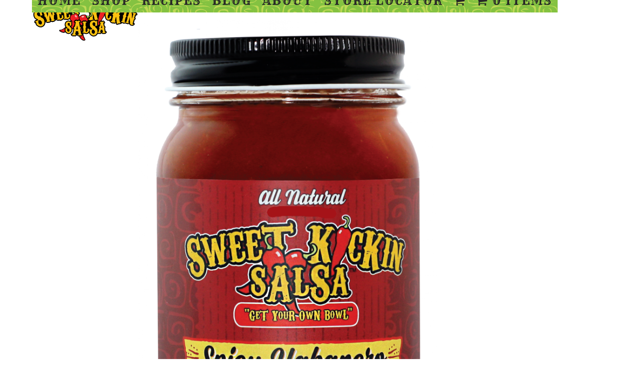

--- FILE ---
content_type: text/html; charset=UTF-8
request_url: https://sweetkickinsalsa.com/product/sweet-kickin-salsa-spicy-habanero-12-pack/
body_size: 27480
content:
<!DOCTYPE html>
<html lang="en-US" class="wpex-classic-style">
<head>
<meta charset="UTF-8">
<link rel="profile" href="http://gmpg.org/xfn/11">
<meta name='robots' content='noindex, nofollow' />

<!-- Google Tag Manager for WordPress by gtm4wp.com -->
<script data-cfasync="false" data-pagespeed-no-defer>
	var gtm4wp_datalayer_name = "dataLayer";
	var dataLayer = dataLayer || [];
</script>
<!-- End Google Tag Manager for WordPress by gtm4wp.com --><meta name="viewport" content="width=device-width, initial-scale=1">

	<!-- This site is optimized with the Yoast SEO plugin v26.8 - https://yoast.com/product/yoast-seo-wordpress/ -->
	<title>Sweet Kickin Salsa Spicy Habanero (12 Pack) - Sweet Kickin Salsa</title>
	<meta name="description" content="A unique and all-natural blend of spices, sweet flavor and pure love for salsa is Sweet Kickin Salsa." />
	<meta property="og:locale" content="en_US" />
	<meta property="og:type" content="article" />
	<meta property="og:title" content="Sweet Kickin Salsa Spicy Habanero (12 Pack) - Sweet Kickin Salsa" />
	<meta property="og:description" content="A unique and all-natural blend of spices, sweet flavor and pure love for salsa is Sweet Kickin Salsa." />
	<meta property="og:url" content="https://sweetkickinsalsa.com/product/sweet-kickin-salsa-spicy-habanero-12-pack/" />
	<meta property="og:site_name" content="Sweet Kickin Salsa" />
	<meta property="article:modified_time" content="2025-10-15T14:02:01+00:00" />
	<meta property="og:image" content="https://sweetkickinsalsa.com/wp-content/uploads/2025/10/Spicy-Habanero-642x1024.png" />
	<meta property="og:image:width" content="642" />
	<meta property="og:image:height" content="1024" />
	<meta property="og:image:type" content="image/png" />
	<meta name="twitter:card" content="summary_large_image" />
	<script type="application/ld+json" class="yoast-schema-graph">{"@context":"https://schema.org","@graph":[{"@type":"WebPage","@id":"https://sweetkickinsalsa.com/product/sweet-kickin-salsa-spicy-habanero-12-pack/","url":"https://sweetkickinsalsa.com/product/sweet-kickin-salsa-spicy-habanero-12-pack/","name":"Sweet Kickin Salsa Spicy Habanero (12 Pack) - Sweet Kickin Salsa","isPartOf":{"@id":"https://sweetkickinsalsa.com/#website"},"primaryImageOfPage":{"@id":"https://sweetkickinsalsa.com/product/sweet-kickin-salsa-spicy-habanero-12-pack/#primaryimage"},"image":{"@id":"https://sweetkickinsalsa.com/product/sweet-kickin-salsa-spicy-habanero-12-pack/#primaryimage"},"thumbnailUrl":"https://sweetkickinsalsa.com/wp-content/uploads/2025/10/Spicy-Habanero-scaled.png","datePublished":"2018-04-17T03:46:53+00:00","dateModified":"2025-10-15T14:02:01+00:00","breadcrumb":{"@id":"https://sweetkickinsalsa.com/product/sweet-kickin-salsa-spicy-habanero-12-pack/#breadcrumb"},"inLanguage":"en-US","potentialAction":[{"@type":"ReadAction","target":["https://sweetkickinsalsa.com/product/sweet-kickin-salsa-spicy-habanero-12-pack/"]}]},{"@type":"ImageObject","inLanguage":"en-US","@id":"https://sweetkickinsalsa.com/product/sweet-kickin-salsa-spicy-habanero-12-pack/#primaryimage","url":"https://sweetkickinsalsa.com/wp-content/uploads/2025/10/Spicy-Habanero-scaled.png","contentUrl":"https://sweetkickinsalsa.com/wp-content/uploads/2025/10/Spicy-Habanero-scaled.png","width":1606,"height":2560},{"@type":"BreadcrumbList","@id":"https://sweetkickinsalsa.com/product/sweet-kickin-salsa-spicy-habanero-12-pack/#breadcrumb","itemListElement":[{"@type":"ListItem","position":1,"name":"Home","item":"https://sweetkickinsalsa.com/"},{"@type":"ListItem","position":2,"name":"Shop","item":"https://sweetkickinsalsa.com/shop/"},{"@type":"ListItem","position":3,"name":"Sweet Kickin Salsa Spicy Habanero (12 Pack)"}]},{"@type":"WebSite","@id":"https://sweetkickinsalsa.com/#website","url":"https://sweetkickinsalsa.com/","name":"Sweet Kickin Salsa","description":"Get Your Own Bowl","publisher":{"@id":"https://sweetkickinsalsa.com/#organization"},"potentialAction":[{"@type":"SearchAction","target":{"@type":"EntryPoint","urlTemplate":"https://sweetkickinsalsa.com/?s={search_term_string}"},"query-input":{"@type":"PropertyValueSpecification","valueRequired":true,"valueName":"search_term_string"}}],"inLanguage":"en-US"},{"@type":"Organization","@id":"https://sweetkickinsalsa.com/#organization","name":"Sweet Kickin Salsa","url":"https://sweetkickinsalsa.com/","logo":{"@type":"ImageObject","inLanguage":"en-US","@id":"https://sweetkickinsalsa.com/#/schema/logo/image/","url":"https://sweetkickinsalsa.com/wp-content/uploads/2018/08/sweet_salsa_logo-small.png","contentUrl":"https://sweetkickinsalsa.com/wp-content/uploads/2018/08/sweet_salsa_logo-small.png","width":213,"height":83,"caption":"Sweet Kickin Salsa"},"image":{"@id":"https://sweetkickinsalsa.com/#/schema/logo/image/"}}]}</script>
	<!-- / Yoast SEO plugin. -->


<link rel='dns-prefetch' href='//www.googletagmanager.com' />
<link rel='dns-prefetch' href='//fonts.googleapis.com' />
<link rel="alternate" type="application/rss+xml" title="Sweet Kickin Salsa &raquo; Feed" href="https://sweetkickinsalsa.com/feed/" />
<link rel="alternate" type="application/rss+xml" title="Sweet Kickin Salsa &raquo; Comments Feed" href="https://sweetkickinsalsa.com/comments/feed/" />
<link rel="alternate" title="oEmbed (JSON)" type="application/json+oembed" href="https://sweetkickinsalsa.com/wp-json/oembed/1.0/embed?url=https%3A%2F%2Fsweetkickinsalsa.com%2Fproduct%2Fsweet-kickin-salsa-spicy-habanero-12-pack%2F" />
<link rel="alternate" title="oEmbed (XML)" type="text/xml+oembed" href="https://sweetkickinsalsa.com/wp-json/oembed/1.0/embed?url=https%3A%2F%2Fsweetkickinsalsa.com%2Fproduct%2Fsweet-kickin-salsa-spicy-habanero-12-pack%2F&#038;format=xml" />
<style id='wp-img-auto-sizes-contain-inline-css'>
img:is([sizes=auto i],[sizes^="auto," i]){contain-intrinsic-size:3000px 1500px}
/*# sourceURL=wp-img-auto-sizes-contain-inline-css */
</style>
<link rel='stylesheet' id='js_composer_front-css' href='https://sweetkickinsalsa.com/wp-content/plugins/js_composer/assets/css/js_composer.min.css?ver=8.7.2' media='all' />
<link rel='stylesheet' id='agile-store-locator-init-css' href='https://sweetkickinsalsa.com/wp-content/plugins/agile-store-locator/public/css/init.css?ver=4.9.14' media='all' />
<style id='woocommerce-inline-inline-css'>
.woocommerce form .form-row .required { visibility: visible; }
/*# sourceURL=woocommerce-inline-inline-css */
</style>
<link rel='stylesheet' id='WCPAY_EXPRESS_CHECKOUT_ECE-css' href='https://sweetkickinsalsa.com/wp-content/plugins/woocommerce-payments/dist/express-checkout.css?ver=10.4.0' media='all' />
<link rel='stylesheet' id='wpex-woocommerce-css' href='https://sweetkickinsalsa.com/wp-content/themes/Total/assets/css/frontend/woocommerce/core.min.css?ver=6.5' media='all' />
<link rel='stylesheet' id='wpex-google-font-open-sans-css' href='https://fonts.googleapis.com/css2?family=Open+Sans:ital,wght@0,100;0,200;0,300;0,400;0,500;0,600;0,700;0,800;0,900;1,100;1,200;1,300;1,400;1,500;1,600;1,700;1,800;1,900&#038;display=swap&#038;subset=latin' media='all' />
<link rel='stylesheet' id='wpex-google-font-rye-css' href='https://fonts.googleapis.com/css2?family=Rye:ital,wght@0,100;0,200;0,300;0,400;0,500;0,600;0,700;0,800;0,900;1,100;1,200;1,300;1,400;1,500;1,600;1,700;1,800;1,900&#038;display=swap&#038;subset=latin' media='all' />
<link rel='stylesheet' id='wpex-style-css' href='https://sweetkickinsalsa.com/wp-content/themes/Total/style.css?ver=6.5' media='all' />
<link rel='stylesheet' id='wpex-mobile-menu-breakpoint-max-css' href='https://sweetkickinsalsa.com/wp-content/themes/Total/assets/css/frontend/breakpoints/max.min.css?ver=6.5' media='only screen and (max-width:959px)' />
<link rel='stylesheet' id='wpex-mobile-menu-breakpoint-min-css' href='https://sweetkickinsalsa.com/wp-content/themes/Total/assets/css/frontend/breakpoints/min.min.css?ver=6.5' media='only screen and (min-width:960px)' />
<link rel='stylesheet' id='vcex-shortcodes-css' href='https://sweetkickinsalsa.com/wp-content/themes/Total/assets/css/frontend/vcex-shortcodes.min.css?ver=6.5' media='all' />
<link rel='stylesheet' id='wc_stripe_express_checkout_style-css' href='https://sweetkickinsalsa.com/wp-content/plugins/woocommerce-gateway-stripe/build/express-checkout.css?ver=f49792bd42ded7e3e1cb' media='all' />
<link rel='stylesheet' id='wpex-wpbakery-css' href='https://sweetkickinsalsa.com/wp-content/themes/Total/assets/css/frontend/wpbakery.min.css?ver=6.5' media='all' />
<script src="https://sweetkickinsalsa.com/wp-includes/js/jquery/jquery.min.js?ver=3.7.1" id="jquery-core-js"></script>
<script src="https://sweetkickinsalsa.com/wp-includes/js/jquery/jquery-migrate.min.js?ver=3.4.1" id="jquery-migrate-js"></script>
<script src="//sweetkickinsalsa.com/wp-content/plugins/revslider/sr6/assets/js/rbtools.min.js?ver=6.7.38" async id="tp-tools-js"></script>
<script src="//sweetkickinsalsa.com/wp-content/plugins/revslider/sr6/assets/js/rs6.min.js?ver=6.7.38" async id="revmin-js"></script>
<script src="https://sweetkickinsalsa.com/wp-content/plugins/woocommerce/assets/js/jquery-blockui/jquery.blockUI.min.js?ver=2.7.0-wc.10.4.3" id="wc-jquery-blockui-js" data-wp-strategy="defer"></script>
<script id="wc-add-to-cart-js-extra">
var wc_add_to_cart_params = {"ajax_url":"/wp-admin/admin-ajax.php","wc_ajax_url":"/?wc-ajax=%%endpoint%%","i18n_view_cart":"View cart","cart_url":"https://sweetkickinsalsa.com/cart/","is_cart":"","cart_redirect_after_add":"no"};
//# sourceURL=wc-add-to-cart-js-extra
</script>
<script src="https://sweetkickinsalsa.com/wp-content/plugins/woocommerce/assets/js/frontend/add-to-cart.min.js?ver=10.4.3" id="wc-add-to-cart-js" data-wp-strategy="defer"></script>
<script src="https://sweetkickinsalsa.com/wp-content/plugins/woocommerce/assets/js/zoom/jquery.zoom.min.js?ver=1.7.21-wc.10.4.3" id="wc-zoom-js" defer data-wp-strategy="defer"></script>
<script src="https://sweetkickinsalsa.com/wp-content/plugins/woocommerce/assets/js/flexslider/jquery.flexslider.min.js?ver=2.7.2-wc.10.4.3" id="wc-flexslider-js" defer data-wp-strategy="defer"></script>
<script id="wc-single-product-js-extra">
var wc_single_product_params = {"i18n_required_rating_text":"Please select a rating","i18n_rating_options":["1 of 5 stars","2 of 5 stars","3 of 5 stars","4 of 5 stars","5 of 5 stars"],"i18n_product_gallery_trigger_text":"View full-screen image gallery","review_rating_required":"yes","flexslider":{"rtl":false,"animation":"slide","smoothHeight":true,"directionNav":true,"controlNav":"thumbnails","slideshow":false,"animationSpeed":600,"animationLoop":false,"allowOneSlide":false,"prevText":"\u003Cspan class=\"screen-reader-text\"\u003Eprevious slide\u003C/span\u003E\u003Cspan class=\"wpex-icon\" aria-hidden=\"true\"\u003E\u003Csvg xmlns=\"http://www.w3.org/2000/svg\" viewBox=\"0 0 24 24\"\u003E\u003Crect fill=\"none\" height=\"24\" width=\"24\"/\u003E\u003Cg\u003E\u003Cpolygon points=\"17.77,3.77 16,2 6,12 16,22 17.77,20.23 9.54,12\"/\u003E\u003C/g\u003E\u003C/svg\u003E\u003C/span\u003E","nextText":"\u003Cspan class=\"screen-reader-text\"\u003Enext slide\u003C/span\u003E\u003Cspan class=\"wpex-icon\" aria-hidden=\"true\"\u003E\u003Csvg xmlns=\"http://www.w3.org/2000/svg\" viewBox=\"0 0 24 24\"\u003E\u003Cg\u003E\u003Cpath d=\"M0,0h24v24H0V0z\" fill=\"none\"/\u003E\u003C/g\u003E\u003Cg\u003E\u003Cpolygon points=\"6.23,20.23 8,22 18,12 8,2 6.23,3.77 14.46,12\"/\u003E\u003C/g\u003E\u003C/svg\u003E\u003C/span\u003E"},"zoom_enabled":"1","zoom_options":[],"photoswipe_enabled":"","photoswipe_options":{"shareEl":false,"closeOnScroll":false,"history":false,"hideAnimationDuration":0,"showAnimationDuration":0},"flexslider_enabled":"1"};
//# sourceURL=wc-single-product-js-extra
</script>
<script src="https://sweetkickinsalsa.com/wp-content/plugins/woocommerce/assets/js/frontend/single-product.min.js?ver=10.4.3" id="wc-single-product-js" defer data-wp-strategy="defer"></script>
<script src="https://sweetkickinsalsa.com/wp-content/plugins/woocommerce/assets/js/js-cookie/js.cookie.min.js?ver=2.1.4-wc.10.4.3" id="wc-js-cookie-js" defer data-wp-strategy="defer"></script>
<script id="woocommerce-js-extra">
var woocommerce_params = {"ajax_url":"/wp-admin/admin-ajax.php","wc_ajax_url":"/?wc-ajax=%%endpoint%%","i18n_password_show":"Show password","i18n_password_hide":"Hide password"};
//# sourceURL=woocommerce-js-extra
</script>
<script src="https://sweetkickinsalsa.com/wp-content/plugins/woocommerce/assets/js/frontend/woocommerce.min.js?ver=10.4.3" id="woocommerce-js" defer data-wp-strategy="defer"></script>
<script src="https://sweetkickinsalsa.com/wp-content/plugins/js_composer/assets/js/vendors/woocommerce-add-to-cart.js?ver=8.7.2" id="vc_woocommerce-add-to-cart-js-js"></script>
<script id="WCPAY_ASSETS-js-extra">
var wcpayAssets = {"url":"https://sweetkickinsalsa.com/wp-content/plugins/woocommerce-payments/dist/"};
//# sourceURL=WCPAY_ASSETS-js-extra
</script>
<script id="wpex-core-js-extra">
var wpex_theme_params = {"selectArrowIcon":"\u003Cspan class=\"wpex-select-arrow__icon wpex-icon--sm wpex-flex wpex-icon\" aria-hidden=\"true\"\u003E\u003Csvg viewBox=\"0 0 24 24\" xmlns=\"http://www.w3.org/2000/svg\"\u003E\u003Crect fill=\"none\" height=\"24\" width=\"24\"/\u003E\u003Cg transform=\"matrix(0, -1, 1, 0, -0.115, 23.885)\"\u003E\u003Cpolygon points=\"17.77,3.77 16,2 6,12 16,22 17.77,20.23 9.54,12\"/\u003E\u003C/g\u003E\u003C/svg\u003E\u003C/span\u003E","customSelects":".widget_categories form,.widget_archive select,.vcex-form-shortcode select,.woocommerce-ordering .orderby,#dropdown_product_cat,.single-product .variations_form .variations select","scrollToHash":"1","localScrollFindLinks":"1","localScrollHighlight":"1","localScrollUpdateHash":"1","scrollToHashTimeout":"500","localScrollTargets":"li.local-scroll a, a.local-scroll, .local-scroll-link, .local-scroll-link \u003E a,.sidr-class-local-scroll-link,li.sidr-class-local-scroll \u003E span \u003E a,li.sidr-class-local-scroll \u003E a","scrollToBehavior":"smooth"};
//# sourceURL=wpex-core-js-extra
</script>
<script src="https://sweetkickinsalsa.com/wp-content/themes/Total/assets/js/frontend/core.min.js?ver=6.5" id="wpex-core-js" defer data-wp-strategy="defer"></script>
<script id="wpex-inline-js-after">
!function(){const e=document.querySelector("html"),t=()=>{const t=window.innerWidth-document.documentElement.clientWidth;t&&e.style.setProperty("--wpex-scrollbar-width",`${t}px`)};t(),window.addEventListener("resize",(()=>{t()}))}();
//# sourceURL=wpex-inline-js-after
</script>
<script id="wpex-sticky-header-js-extra">
var wpex_sticky_header_params = {"breakpoint":"960"};
//# sourceURL=wpex-sticky-header-js-extra
</script>
<script src="https://sweetkickinsalsa.com/wp-content/themes/Total/assets/js/frontend/sticky/header.min.js?ver=6.5" id="wpex-sticky-header-js" defer data-wp-strategy="defer"></script>
<script id="wpex-mobile-menu-sidr-js-extra">
var wpex_mobile_menu_sidr_params = {"breakpoint":"959","i18n":{"openSubmenu":"Open submenu of %s","closeSubmenu":"Close submenu of %s"},"openSubmenuIcon":"\u003Cspan class=\"wpex-open-submenu__icon wpex-transition-transform wpex-duration-300 wpex-icon\" aria-hidden=\"true\"\u003E\u003Csvg xmlns=\"http://www.w3.org/2000/svg\" viewBox=\"0 0 448 512\"\u003E\u003Cpath d=\"M201.4 342.6c12.5 12.5 32.8 12.5 45.3 0l160-160c12.5-12.5 12.5-32.8 0-45.3s-32.8-12.5-45.3 0L224 274.7 86.6 137.4c-12.5-12.5-32.8-12.5-45.3 0s-12.5 32.8 0 45.3l160 160z\"/\u003E\u003C/svg\u003E\u003C/span\u003E","source":"#site-navigation, #mobile-menu-search","side":"right","dark_surface":"1","displace":"","aria_label":"Mobile menu","aria_label_close":"Close mobile menu","class":"has-background","speed":"300"};
//# sourceURL=wpex-mobile-menu-sidr-js-extra
</script>
<script src="https://sweetkickinsalsa.com/wp-content/themes/Total/assets/js/frontend/mobile-menu/sidr.min.js?ver=6.5" id="wpex-mobile-menu-sidr-js" defer data-wp-strategy="defer"></script>

<!-- Google tag (gtag.js) snippet added by Site Kit -->
<!-- Google Analytics snippet added by Site Kit -->
<script src="https://www.googletagmanager.com/gtag/js?id=GT-NCT247J" id="google_gtagjs-js" async></script>
<script id="google_gtagjs-js-after">
window.dataLayer = window.dataLayer || [];function gtag(){dataLayer.push(arguments);}
gtag("set","linker",{"domains":["sweetkickinsalsa.com"]});
gtag("js", new Date());
gtag("set", "developer_id.dZTNiMT", true);
gtag("config", "GT-NCT247J");
//# sourceURL=google_gtagjs-js-after
</script>
<script></script><link rel="https://api.w.org/" href="https://sweetkickinsalsa.com/wp-json/" /><link rel="alternate" title="JSON" type="application/json" href="https://sweetkickinsalsa.com/wp-json/wp/v2/product/496" /><link rel="EditURI" type="application/rsd+xml" title="RSD" href="https://sweetkickinsalsa.com/xmlrpc.php?rsd" />
<meta name="generator" content="WordPress 6.9" />
<meta name="generator" content="WooCommerce 10.4.3" />
<link rel='shortlink' href='https://sweetkickinsalsa.com/?p=496' />
<meta name="generator" content="Site Kit by Google 1.170.0" />
<!-- Google Tag Manager for WordPress by gtm4wp.com -->
<!-- GTM Container placement set to footer -->
<script data-cfasync="false" data-pagespeed-no-defer>
</script>
<!-- End Google Tag Manager for WordPress by gtm4wp.com --><!-- Google site verification - Google for WooCommerce -->
<meta name="google-site-verification" content="CwuYF5Qr8_bvRfGsWcVhFYJlGrQ0O-vdGW8wefBR5Yg" />
<link rel="icon" href="https://sweetkickinsalsa.com/wp-content/uploads/2017/11/sweet-kicking-favicon-1.png" sizes="32x32"><link rel="shortcut icon" href="https://sweetkickinsalsa.com/wp-content/uploads/2017/11/sweet-kicking-favicon-1.png">	<noscript><style>.woocommerce-product-gallery{ opacity: 1 !important; }</style></noscript>
	<meta name="google-site-verification" content="YheF1pgaExALzU9LEDu1ykJgXEwSPiTV7EV4ePHQu3s" /><noscript><style>body:not(.content-full-screen) .wpex-vc-row-stretched[data-vc-full-width-init="false"]{visibility:visible;}</style></noscript><script>function setREVStartSize(e){
			//window.requestAnimationFrame(function() {
				window.RSIW = window.RSIW===undefined ? window.innerWidth : window.RSIW;
				window.RSIH = window.RSIH===undefined ? window.innerHeight : window.RSIH;
				try {
					var pw = document.getElementById(e.c).parentNode.offsetWidth,
						newh;
					pw = pw===0 || isNaN(pw) || (e.l=="fullwidth" || e.layout=="fullwidth") ? window.RSIW : pw;
					e.tabw = e.tabw===undefined ? 0 : parseInt(e.tabw);
					e.thumbw = e.thumbw===undefined ? 0 : parseInt(e.thumbw);
					e.tabh = e.tabh===undefined ? 0 : parseInt(e.tabh);
					e.thumbh = e.thumbh===undefined ? 0 : parseInt(e.thumbh);
					e.tabhide = e.tabhide===undefined ? 0 : parseInt(e.tabhide);
					e.thumbhide = e.thumbhide===undefined ? 0 : parseInt(e.thumbhide);
					e.mh = e.mh===undefined || e.mh=="" || e.mh==="auto" ? 0 : parseInt(e.mh,0);
					if(e.layout==="fullscreen" || e.l==="fullscreen")
						newh = Math.max(e.mh,window.RSIH);
					else{
						e.gw = Array.isArray(e.gw) ? e.gw : [e.gw];
						for (var i in e.rl) if (e.gw[i]===undefined || e.gw[i]===0) e.gw[i] = e.gw[i-1];
						e.gh = e.el===undefined || e.el==="" || (Array.isArray(e.el) && e.el.length==0)? e.gh : e.el;
						e.gh = Array.isArray(e.gh) ? e.gh : [e.gh];
						for (var i in e.rl) if (e.gh[i]===undefined || e.gh[i]===0) e.gh[i] = e.gh[i-1];
											
						var nl = new Array(e.rl.length),
							ix = 0,
							sl;
						e.tabw = e.tabhide>=pw ? 0 : e.tabw;
						e.thumbw = e.thumbhide>=pw ? 0 : e.thumbw;
						e.tabh = e.tabhide>=pw ? 0 : e.tabh;
						e.thumbh = e.thumbhide>=pw ? 0 : e.thumbh;
						for (var i in e.rl) nl[i] = e.rl[i]<window.RSIW ? 0 : e.rl[i];
						sl = nl[0];
						for (var i in nl) if (sl>nl[i] && nl[i]>0) { sl = nl[i]; ix=i;}
						var m = pw>(e.gw[ix]+e.tabw+e.thumbw) ? 1 : (pw-(e.tabw+e.thumbw)) / (e.gw[ix]);
						newh =  (e.gh[ix] * m) + (e.tabh + e.thumbh);
					}
					var el = document.getElementById(e.c);
					if (el!==null && el) el.style.height = newh+"px";
					el = document.getElementById(e.c+"_wrapper");
					if (el!==null && el) {
						el.style.height = newh+"px";
						el.style.display = "block";
					}
				} catch(e){
					console.log("Failure at Presize of Slider:" + e)
				}
			//});
		  };</script>
		<style id="wp-custom-css">
			#site-header,#site-navigation-wrap{background:url("/wp-content/uploads/2017/11/header-bg.png") repeat 0 0 transparent;}#site-navigation-wrap{padding-bottom:15px;}#site-navigation-sticky-wrapper.is-sticky #site-navigation-wrap{background-image:url("/wp-content/uploads/2017/11/header-bg.png");}.navbar-style-three{border-top:unset;}h1{text-shadow:1px 1px 0px black,-1px -1px 0px black,1px -1px 0px black,-1px 1px 0px black;}.site-footer{background-image:url(/wp-content/uploads/2018/02/footer-2.png);background-repeat:none;background-size:cover;max-width:100%;width:100%;border-top:10px solid #FEC60F;}		</style>
		<noscript><style> .wpb_animate_when_almost_visible { opacity: 1; }</style></noscript><style data-type="wpex-css" id="wpex-css">/*TYPOGRAPHY*/:root{--wpex-body-font-size:17px;}:root{--wpex-btn-font-family:'Open Sans',sans-serif;--wpex-btn-font-weight:600;}.main-navigation-ul .link-inner{font-family:Rye;font-size:1.4em;letter-spacing:2px;text-transform:uppercase;}h1,.wpex-h1{font-family:Rye;font-weight:600;font-size:34px;color:#ffb007;line-height:40px;letter-spacing:2px;}h2,.wpex-h2{font-family:Rye;color:#dd3333;}#copyright{font-weight:600;text-transform:capitalize;}/*ADVANCED STYLING CSS*/#site-logo .logo-img{max-height:100px;width:auto;}/*CUSTOMIZER STYLING*/:root{--wpex-link-color:#fa0004;--wpex-hover-heading-link-color:#fa0004;--wpex-hover-link-color:#262626;--wpex-btn-color:#f4f4f4;--wpex-hover-btn-color:#474747;--wpex-btn-bg:#fa0004;--wpex-hover-btn-bg:#eeee22;--wpex-vc-column-inner-margin-bottom:40px;}.page-header-disabled:not(.has-overlay-header):not(.no-header-margin) #content-wrap{padding-block-start:40px;}:root,.site-boxed.wpex-responsive #wrap{--wpex-container-width:1200px;}#site-navigation-wrap{--wpex-main-nav-border-color:#43c43c;--wpex-main-nav-link-color:#262626;--wpex-hover-main-nav-link-color:#262626;--wpex-active-main-nav-link-color:#262626;--wpex-hover-main-nav-link-color:#dd0000;--wpex-active-main-nav-link-color:#cc0000;}#mobile-menu,#mobile-icons-menu{--wpex-link-color:#070707;--wpex-hover-link-color:#070707;}#sidr-main,.sidr-class-dropdown-menu ul{background-color:#6b6b6b;}#sidr-main{--wpex-border-main:#ea7e20;color:#ffffff;--wpex-link-color:#ffffff;--wpex-text-2:#ffffff;--wpex-hover-link-color:#ea7e20;}#footer-bottom{color:#c4c4c4;--wpex-text-2:#c4c4c4;--wpex-text-3:#c4c4c4;--wpex-text-4:#c4c4c4;--wpex-link-color:#ffffff;--wpex-hover-link-color:#ffffff;--wpex-hover-link-color:#ed2024;}</style>
		<!-- Global site tag (gtag.js) - Google Ads: AW-17685850668 - Google for WooCommerce -->
		<script async src="https://www.googletagmanager.com/gtag/js?id=AW-17685850668"></script>
		<script>
			window.dataLayer = window.dataLayer || [];
			function gtag() { dataLayer.push(arguments); }
			gtag( 'consent', 'default', {
				analytics_storage: 'denied',
				ad_storage: 'denied',
				ad_user_data: 'denied',
				ad_personalization: 'denied',
				region: ['AT', 'BE', 'BG', 'HR', 'CY', 'CZ', 'DK', 'EE', 'FI', 'FR', 'DE', 'GR', 'HU', 'IS', 'IE', 'IT', 'LV', 'LI', 'LT', 'LU', 'MT', 'NL', 'NO', 'PL', 'PT', 'RO', 'SK', 'SI', 'ES', 'SE', 'GB', 'CH'],
				wait_for_update: 500,
			} );
			gtag('js', new Date());
			gtag('set', 'developer_id.dOGY3NW', true);
			gtag("config", "AW-17685850668", { "groups": "GLA", "send_page_view": false });		</script>

		<link rel='stylesheet' id='wc-stripe-blocks-checkout-style-css' href='https://sweetkickinsalsa.com/wp-content/plugins/woocommerce-gateway-stripe/build/upe-blocks.css?ver=5149cca93b0373758856' media='all' />
<link rel='stylesheet' id='wc-blocks-checkout-style-css' href='https://sweetkickinsalsa.com/wp-content/plugins/woocommerce-payments/dist/blocks-checkout.css?ver=10.4.0' media='all' />
<link rel='stylesheet' id='fancybox-css' href='https://sweetkickinsalsa.com/wp-content/themes/Total/assets/css/vendor/jquery.fancybox.min.css?ver=3.5.7' media='all' />
<link rel='stylesheet' id='wpex-fancybox-css' href='https://sweetkickinsalsa.com/wp-content/themes/Total/assets/css/frontend/fancybox.min.css?ver=6.5' media='all' />
<link rel='stylesheet' id='vc_animate-css-css' href='https://sweetkickinsalsa.com/wp-content/plugins/js_composer/assets/lib/vendor/dist/animate.css/animate.min.css?ver=8.7.2' media='all' />
<link rel='stylesheet' id='wc-stripe-upe-classic-css' href='https://sweetkickinsalsa.com/wp-content/plugins/woocommerce-gateway-stripe/build/upe-classic.css?ver=10.3.1' media='all' />
<link rel='stylesheet' id='stripelink_styles-css' href='https://sweetkickinsalsa.com/wp-content/plugins/woocommerce-gateway-stripe/assets/css/stripe-link.css?ver=10.3.1' media='all' />
<link rel='stylesheet' id='rs-plugin-settings-css' href='//sweetkickinsalsa.com/wp-content/plugins/revslider/sr6/assets/css/rs6.css?ver=6.7.38' media='all' />
<style id='rs-plugin-settings-inline-css'>
#rs-demo-id {}
/*# sourceURL=rs-plugin-settings-inline-css */
</style>
</head>

<body class="wp-singular product-template-default single single-product postid-496 wp-custom-logo wp-embed-responsive wp-theme-Total theme-Total woocommerce woocommerce-page woocommerce-no-js wpex-theme wpex-responsive full-width-main-layout no-composer wpex-live-site site-full-width content-full-width sidebar-widget-icons hasnt-overlay-header page-header-disabled has-mobile-menu wpex-mobile-toggle-menu-icon_buttons wpex-no-js wpb-js-composer js-comp-ver-8.7.2 vc_responsive">

	
<a href="#content" class="skip-to-content">Skip to content</a>
<script>
gtag("event", "page_view", {send_to: "GLA"});
</script>

	
	<span data-ls_id="#site_top" tabindex="-1"></span>
	<div id="outer-wrap" class="wpex-overflow-clip">
		
		
		
		<div id="wrap" class="wpex-clr">

			<div id="site-header-sticky-wrapper" class="wpex-sticky-header-holder not-sticky wpex-print-hidden">	<header id="site-header" class="header-one wpex-z-sticky fixed-scroll has-sticky-dropshadow dyn-styles wpex-print-hidden wpex-relative wpex-clr">
				<div id="site-header-inner" class="header-one-inner header-padding container wpex-relative wpex-h-100 wpex-py-30 wpex-clr">
<div id="site-logo" class="site-branding header-one-logo logo-padding wpex-flex wpex-items-center wpex-float-left wpex-h-100">
	<div id="site-logo-inner" ><a id="site-logo-link" href="https://sweetkickinsalsa.com/" rel="home" class="main-logo"><img src="https://sweetkickinsalsa.com/wp-content/uploads/2018/08/sweet_salsa_logo-small.png" alt="Sweet Kickin Salsa" class="logo-img wpex-h-auto wpex-max-w-100 wpex-align-middle" width="213" height="100" data-no-retina data-skip-lazy fetchpriority="high"></a></div>

</div>

<div id="site-navigation-wrap" class="navbar-style-one navbar-fixed-height navbar-allows-inner-bg navbar-fixed-line-height wpex-dropdowns-caret wpex-stretch-megamenus hide-at-mm-breakpoint wpex-clr wpex-print-hidden">
	<nav id="site-navigation" class="navigation main-navigation main-navigation-one wpex-clr" aria-label="Main menu"><ul id="menu-home" class="main-navigation-ul dropdown-menu wpex-dropdown-menu wpex-dropdown-menu--onhover"><li id="menu-item-293" class="menu-item menu-item-type-post_type menu-item-object-page menu-item-home menu-item-293"><a href="https://sweetkickinsalsa.com/"><span class="link-inner">Home</span></a></li>
<li id="menu-item-292" class="menu-item menu-item-type-post_type menu-item-object-page current_page_parent menu-item-292"><a href="https://sweetkickinsalsa.com/shop/"><span class="link-inner">Shop</span></a></li>
<li id="menu-item-196" class="menu-item menu-item-type-post_type menu-item-object-page menu-item-196"><a href="https://sweetkickinsalsa.com/?page_id=194"><span class="link-inner">Recipes</span></a></li>
<li id="menu-item-434" class="menu-item menu-item-type-post_type menu-item-object-page menu-item-434"><a href="https://sweetkickinsalsa.com/?page_id=431"><span class="link-inner">Blog</span></a></li>
<li id="menu-item-52" class="menu-item menu-item-type-post_type menu-item-object-page menu-item-52"><a href="https://sweetkickinsalsa.com/about/"><span class="link-inner">About</span></a></li>
<li id="menu-item-6085" class="menu-item menu-item-type-post_type menu-item-object-page menu-item-6085"><a href="https://sweetkickinsalsa.com/store-locator/"><span class="link-inner">Store Locator</span></a></li>
<li class="woo-menu-icon menu-item wpex-menu-extra wcmenucart-toggle-drop_down toggle-cart-widget"><a href="https://sweetkickinsalsa.com/cart/" class="wcmenucart wcmenucart-icon_count wcmenucart-items-0" role="button" aria-expanded="false" aria-label="Open shopping cart" aria-controls="current-shop-items-dropdown"><span class="link-inner"><span class="wcmenucart-count wpex-relative"><span class="wcmenucart-icon wpex-relative"><span class="wpex-icon" aria-hidden="true"><svg xmlns="http://www.w3.org/2000/svg" viewBox="0 0 30 32"><path d="M11.429 27.429q0 0.929-0.679 1.607t-1.607 0.679-1.607-0.679-0.679-1.607 0.679-1.607 1.607-0.679 1.607 0.679 0.679 1.607zM27.429 27.429q0 0.929-0.679 1.607t-1.607 0.679-1.607-0.679-0.679-1.607 0.679-1.607 1.607-0.679 1.607 0.679 0.679 1.607zM29.714 8v9.143q0 0.429-0.295 0.759t-0.723 0.384l-18.643 2.179q0.232 1.071 0.232 1.25 0 0.286-0.429 1.143h16.429q0.464 0 0.804 0.339t0.339 0.804-0.339 0.804-0.804 0.339h-18.286q-0.464 0-0.804-0.339t-0.339-0.804q0-0.196 0.143-0.563t0.286-0.643 0.384-0.714 0.277-0.527l-3.161-14.696h-3.643q-0.464 0-0.804-0.339t-0.339-0.804 0.339-0.804 0.804-0.339h4.571q0.286 0 0.509 0.116t0.348 0.277 0.232 0.438 0.143 0.464 0.098 0.527 0.080 0.464h21.446q0.464 0 0.804 0.339t0.339 0.804z"></path></svg></span></span><span class="wcmenucart-text wpex-ml-10">Cart</span><span class="wcmenucart-details count t-bubble">0</span></span></span></a></li><li class="menu-item wpex-mm-menu-item"><a href="https://sweetkickinsalsa.com/cart/"><span class="link-inner"><span class="wpex-cart-link wpex-inline-block"><span class="wpex-cart-link__items wpex-flex wpex-items-center"><span class="wpex-cart-link__icon wpex-mr-10"><span class="wpex-icon" aria-hidden="true"><svg xmlns="http://www.w3.org/2000/svg" viewBox="0 0 30 32"><path d="M11.429 27.429q0 0.929-0.679 1.607t-1.607 0.679-1.607-0.679-0.679-1.607 0.679-1.607 1.607-0.679 1.607 0.679 0.679 1.607zM27.429 27.429q0 0.929-0.679 1.607t-1.607 0.679-1.607-0.679-0.679-1.607 0.679-1.607 1.607-0.679 1.607 0.679 0.679 1.607zM29.714 8v9.143q0 0.429-0.295 0.759t-0.723 0.384l-18.643 2.179q0.232 1.071 0.232 1.25 0 0.286-0.429 1.143h16.429q0.464 0 0.804 0.339t0.339 0.804-0.339 0.804-0.804 0.339h-18.286q-0.464 0-0.804-0.339t-0.339-0.804q0-0.196 0.143-0.563t0.286-0.643 0.384-0.714 0.277-0.527l-3.161-14.696h-3.643q-0.464 0-0.804-0.339t-0.339-0.804 0.339-0.804 0.804-0.339h4.571q0.286 0 0.509 0.116t0.348 0.277 0.232 0.438 0.143 0.464 0.098 0.527 0.080 0.464h21.446q0.464 0 0.804 0.339t0.339 0.804z"></path></svg></span></span><span class="wpex-cart-link__count">0 Items</span><span class="wpex-cart-link__dash wpex-mx-5 wpex-hidden">&#45;</span><span class="wpex-cart-link__price wpex-hidden"></span></span></span></span></a></li></ul></nav>
</div>


<div id="mobile-menu" class="wpex-mobile-menu-toggle show-at-mm-breakpoint wpex-flex wpex-items-center wpex-absolute wpex-top-50 -wpex-translate-y-50 wpex-right-0">
	<div class="wpex-inline-flex wpex-items-center"><a href="#" class="mobile-menu-toggle" role="button" aria-expanded="false"><span class="mobile-menu-toggle__icon wpex-flex"><span class="wpex-hamburger-icon wpex-hamburger-icon--inactive wpex-hamburger-icon--animate" aria-hidden="true"><span></span></span></span><span class="screen-reader-text" data-open-text>Open mobile menu</span><span class="screen-reader-text" data-open-text>Close mobile menu</span></a></div>
</div>


<div id="current-shop-items-dropdown" class="header-drop-widget header-drop-widget--colored-top-border wpex-invisible wpex-opacity-0 wpex-absolute wpex-transition-all wpex-duration-200 wpex-translate-Z-0 wpex-text-initial wpex-z-dropdown wpex-top-100 wpex-right-0 wpex-surface-1 wpex-text-2">
	<div id="current-shop-items-inner">
		<div class="widget woocommerce widget_shopping_cart"><span class="widgettitle screen-reader-text">Cart</span><div class="widget_shopping_cart_content"></div></div>	</div>
</div></div>
			</header>
</div>
			
			<main id="main" class="site-main wpex-clr">

				
<div id="content-wrap"  class="container wpex-clr">

	
	<div id="primary" class="content-area wpex-clr">

		
		<div id="content" class="site-content wpex-clr">

			
			<article class="entry-content entry wpex-clr"><div class="woocommerce-notices-wrapper"></div><div id="product-496" class="entry has-media product type-product post-496 status-publish first instock product_cat-salsa has-post-thumbnail taxable shipping-taxable purchasable product-type-simple">

	<div class="woocommerce-product-gallery woocommerce-product-gallery--with-images woocommerce-product-gallery--columns-5 images" data-columns="5" style="opacity: 0; transition: opacity .25s ease-in-out;">
	<div class="woocommerce-product-gallery__wrapper">
		<div data-thumb="https://sweetkickinsalsa.com/wp-content/uploads/2025/10/Spicy-Habanero-scaled.png" data-thumb-alt="Sweet Kickin Salsa Spicy Habanero (12 Pack)" data-thumb-srcset="https://sweetkickinsalsa.com/wp-content/uploads/2025/10/Spicy-Habanero-scaled.png 1606w, https://sweetkickinsalsa.com/wp-content/uploads/2025/10/Spicy-Habanero-188x300.png 188w, https://sweetkickinsalsa.com/wp-content/uploads/2025/10/Spicy-Habanero-642x1024.png 642w, https://sweetkickinsalsa.com/wp-content/uploads/2025/10/Spicy-Habanero-768x1224.png 768w, https://sweetkickinsalsa.com/wp-content/uploads/2025/10/Spicy-Habanero-964x1536.png 964w, https://sweetkickinsalsa.com/wp-content/uploads/2025/10/Spicy-Habanero-1285x2048.png 1285w, https://sweetkickinsalsa.com/wp-content/uploads/2025/10/Spicy-Habanero-600x956.png 600w"  data-thumb-sizes="(max-width: 1606px) 100vw, 1606px" class="woocommerce-product-gallery__image"><a href="https://sweetkickinsalsa.com/wp-content/uploads/2025/10/Spicy-Habanero-scaled.png"><img width="1606" height="2560" src="https://sweetkickinsalsa.com/wp-content/uploads/2025/10/Spicy-Habanero-scaled.png" class="wp-post-image" alt="Sweet Kickin Salsa Spicy Habanero (12 Pack)" data-caption="" data-src="https://sweetkickinsalsa.com/wp-content/uploads/2025/10/Spicy-Habanero-scaled.png" data-large_image="https://sweetkickinsalsa.com/wp-content/uploads/2025/10/Spicy-Habanero-scaled.png" data-large_image_width="1606" data-large_image_height="2560" decoding="async" srcset="https://sweetkickinsalsa.com/wp-content/uploads/2025/10/Spicy-Habanero-scaled.png 1606w, https://sweetkickinsalsa.com/wp-content/uploads/2025/10/Spicy-Habanero-188x300.png 188w, https://sweetkickinsalsa.com/wp-content/uploads/2025/10/Spicy-Habanero-642x1024.png 642w, https://sweetkickinsalsa.com/wp-content/uploads/2025/10/Spicy-Habanero-768x1224.png 768w, https://sweetkickinsalsa.com/wp-content/uploads/2025/10/Spicy-Habanero-964x1536.png 964w, https://sweetkickinsalsa.com/wp-content/uploads/2025/10/Spicy-Habanero-1285x2048.png 1285w, https://sweetkickinsalsa.com/wp-content/uploads/2025/10/Spicy-Habanero-600x956.png 600w" sizes="(max-width: 1606px) 100vw, 1606px" /></a></div>	</div>
</div>

	<div class="summary entry-summary">
		<h1 class="product_title entry-title single-post-title">Sweet Kickin Salsa Spicy Habanero (12 Pack)</h1>
	<div class="woocommerce-product-rating">
					</div>

<p class="price"><span class="woocommerce-Price-amount amount"><bdi><span class="woocommerce-Price-currencySymbol">&#36;</span>70.92</bdi></span></p>

	
	<form class="cart" action="https://sweetkickinsalsa.com/product/sweet-kickin-salsa-spicy-habanero-12-pack/" method="post" enctype='multipart/form-data'>
		
		<div class="quantity">
	<div class="wpex-quantity-btns-wrap wpex-quantity-btns-wrap--vertical">	<label class="screen-reader-text" for="quantity_6970615406de4">Sweet Kickin Salsa Spicy Habanero (12 Pack) quantity</label>
	<input
		type="number"
				id="quantity_6970615406de4"
		class="input-text qty text"
		name="quantity"
		value="1"
		aria-label="Product quantity"
				min="1"
							step="1"
			placeholder=""
			inputmode="numeric"
			autocomplete="off"
			/>
	<div class="wpex-quantity-btns wpex-quantity-btns--vertical"><a href="#" class="plus" aria-hidden="true"><span class="wpex-quantity-btns__icon wpex-icon wpex-icon--xs" aria-hidden="true"><svg viewBox="0 0 24 24" xmlns="http://www.w3.org/2000/svg"><rect fill="none" height="24" width="24"/><g transform="matrix(0, 1, 1, 0, -0.115, 0.115)"><polygon points="17.77,3.77 16,2 6,12 16,22 17.77,20.23 9.54,12"/></g></svg></span></span></a><a href="#" class="minus" aria-hidden="true"><span class="wpex-quantity-btns__icon wpex-icon wpex-icon--xs" aria-hidden="true"><svg viewBox="0 0 24 24" xmlns="http://www.w3.org/2000/svg"><rect fill="none" height="24" width="24"/><g transform="matrix(0, -1, 1, 0, -0.115, 23.885)"><polygon points="17.77,3.77 16,2 6,12 16,22 17.77,20.23 9.54,12"/></g></svg></span></a></div></div></div>

		<button type="submit" name="add-to-cart" value="496" class="single_add_to_cart_button button alt">Add to cart</button>

			</form>

				<div class='wcpay-express-checkout-wrapper' >
					<div id="wcpay-express-checkout-element"></div>
		<wc-order-attribution-inputs id="wcpay-express-checkout__order-attribution-inputs"></wc-order-attribution-inputs>			</div >
					<div id="wc-stripe-express-checkout-element" style="margin-top: 1em;clear:both;display:none;">
			<!-- A Stripe Element will be inserted here. -->
		</div>
		<wc-order-attribution-inputs id="wc-stripe-express-checkout__order-attribution-inputs"></wc-order-attribution-inputs>
<div class="product_meta">

	
	
	<span class="posted_in">Category: <a href="https://sweetkickinsalsa.com/product-category/salsa/" rel="tag">Salsa</a></span>
	
	
</div>
	</div>

	<div class="wpex-clear-after-summary wpex-clear"></div>
	
		<div class="woocommerce-tabs wc-tabs-wrapper">
			<ul class="tabs wc-tabs" role="tablist">
									<li role="presentation" class="description_tab" id="tab-title-description">
						<a href="#tab-description" role="tab" aria-controls="tab-description">
							Description						</a>
					</li>
									<li role="presentation" class="additional_information_tab" id="tab-title-additional_information">
						<a href="#tab-additional_information" role="tab" aria-controls="tab-additional_information">
							Additional information						</a>
					</li>
							</ul>
							<div class="woocommerce-Tabs-panel woocommerce-Tabs-panel--description panel entry-content wc-tab" id="tab-description" role="tabpanel" aria-labelledby="tab-title-description">
					
	<h2>Description</h2>

<p><img decoding="async" class="size-medium wp-image-5811 alignright" src="https://sweetkickinsalsa.com/wp-content/uploads/2018/10/Screenshot_20180401-170224-169x300.png" alt="" width="169" height="300" srcset="https://sweetkickinsalsa.com/wp-content/uploads/2018/10/Screenshot_20180401-170224-169x300.png 169w, https://sweetkickinsalsa.com/wp-content/uploads/2018/10/Screenshot_20180401-170224-576x1024.png 576w, https://sweetkickinsalsa.com/wp-content/uploads/2018/10/Screenshot_20180401-170224-768x1365.png 768w, https://sweetkickinsalsa.com/wp-content/uploads/2018/10/Screenshot_20180401-170224-864x1536.png 864w, https://sweetkickinsalsa.com/wp-content/uploads/2018/10/Screenshot_20180401-170224-1152x2048.png 1152w, https://sweetkickinsalsa.com/wp-content/uploads/2018/10/Screenshot_20180401-170224-600x1067.png 600w, https://sweetkickinsalsa.com/wp-content/uploads/2018/10/Screenshot_20180401-170224.png 1440w" sizes="(max-width: 169px) 100vw, 169px" />A unique and all-natural blend of spices, sweet flavor and pure love for salsa is Sweet Kickin Salsa.</p>
				</div>
							<div class="woocommerce-Tabs-panel woocommerce-Tabs-panel--additional_information panel entry-content wc-tab" id="tab-additional_information" role="tabpanel" aria-labelledby="tab-title-additional_information">
					
	<h2>Additional information</h2>

<table class="woocommerce-product-attributes shop_attributes" aria-label="Product Details">
			<tr class="woocommerce-product-attributes-item woocommerce-product-attributes-item--weight">
			<th class="woocommerce-product-attributes-item__label" scope="row">Weight</th>
			<td class="woocommerce-product-attributes-item__value">21 lbs</td>
		</tr>
			<tr class="woocommerce-product-attributes-item woocommerce-product-attributes-item--dimensions">
			<th class="woocommerce-product-attributes-item__label" scope="row">Dimensions</th>
			<td class="woocommerce-product-attributes-item__value">14 &times; 13 &times; 10 in</td>
		</tr>
	</table>
				</div>
			
					</div>
	
	

	<section class="related products">

					<h2>Related products</h2>
				
	<ul class="products wpex-grid wpex-grid-cols-4 wpex-tp-grid-cols-2 wpex-pp-grid-cols-1 wpex-gap-20 wpex-clear">


			
					<li class="entry has-media product type-product post-316 status-publish first instock product_cat-salsa has-post-thumbnail taxable shipping-taxable purchasable product-type-simple">
	<div class="product-inner wpex-flex wpex-flex-col wpex-flex-grow wpex-relative"><div class="wpex-loop-product-images wpex-overflow-hidden wpex-relative"><a href="https://sweetkickinsalsa.com/product/sweet-kickin-salsa-mild-original-6-pack/" class="woocommerce-LoopProduct-link woocommerce-loop-product__link">
	<img width="1606" height="2560" src="https://sweetkickinsalsa.com/wp-content/uploads/2025/10/Mild-scaled.png" class="woo-entry-image-main wp-post-image" alt="Sweet Kickin Salsa Mild Original (6 Pack)" loading="lazy" decoding="async" srcset="https://sweetkickinsalsa.com/wp-content/uploads/2025/10/Mild-scaled.png 1606w, https://sweetkickinsalsa.com/wp-content/uploads/2025/10/Mild-188x300.png 188w, https://sweetkickinsalsa.com/wp-content/uploads/2025/10/Mild-642x1024.png 642w, https://sweetkickinsalsa.com/wp-content/uploads/2025/10/Mild-768x1224.png 768w, https://sweetkickinsalsa.com/wp-content/uploads/2025/10/Mild-964x1536.png 964w, https://sweetkickinsalsa.com/wp-content/uploads/2025/10/Mild-1285x2048.png 1285w, https://sweetkickinsalsa.com/wp-content/uploads/2025/10/Mild-600x956.png 600w" sizes="auto, (max-width: 1606px) 100vw, 1606px" />
</a>		<div class="wpex-loop-product-add-to-cart wpex-absolute wpex-bottom-0 wpex-left-0 wpex-right-0 wpex-text-center wpex-transition-all wpex-duration-250 wpex-z-2 wpex-translate-y-100 wpex-invisible"><a href="/product/sweet-kickin-salsa-spicy-habanero-12-pack/?add-to-cart=316" aria-describedby="woocommerce_loop_add_to_cart_link_describedby_316" data-quantity="1" class="button product_type_simple add_to_cart_button ajax_add_to_cart" data-product_id="316" data-product_sku="" aria-label="Add to cart: &ldquo;Sweet Kickin Salsa Mild Original (6 Pack)&rdquo;" rel="nofollow" data-success_message="&ldquo;Sweet Kickin Salsa Mild Original (6 Pack)&rdquo; has been added to your cart" role="button">Add to cart</a>	<span id="woocommerce_loop_add_to_cart_link_describedby_316" class="screen-reader-text">
			</span>
</div>
	</div><div class="product-details wpex-pt-15"><a href="https://sweetkickinsalsa.com/product/sweet-kickin-salsa-mild-original-6-pack/"><h2 class="woocommerce-loop-product__title">Sweet Kickin Salsa Mild Original (6 Pack)</h2></a>
	<span class="price"><span class="woocommerce-Price-amount amount"><bdi><span class="woocommerce-Price-currencySymbol">&#36;</span>35.94</bdi></span></span>
</div></div></li>

			
					<li class="entry has-media product type-product post-6124 status-publish instock product_cat-salsa has-post-thumbnail taxable shipping-taxable purchasable product-type-simple">
	<div class="product-inner wpex-flex wpex-flex-col wpex-flex-grow wpex-relative"><div class="wpex-loop-product-images wpex-overflow-hidden wpex-relative"><a href="https://sweetkickinsalsa.com/product/sweet-kickin-salsa-smoky-chipotle-12-pack/" class="woocommerce-LoopProduct-link woocommerce-loop-product__link">
	<img width="1083" height="1560" src="https://sweetkickinsalsa.com/wp-content/uploads/2025/10/Chipotle.png" class="woo-entry-image-main wp-post-image" alt="Sweet Kickin Salsa Smoky Chipotle (12 Pack)" loading="lazy" decoding="async" srcset="https://sweetkickinsalsa.com/wp-content/uploads/2025/10/Chipotle.png 1083w, https://sweetkickinsalsa.com/wp-content/uploads/2025/10/Chipotle-208x300.png 208w, https://sweetkickinsalsa.com/wp-content/uploads/2025/10/Chipotle-711x1024.png 711w, https://sweetkickinsalsa.com/wp-content/uploads/2025/10/Chipotle-768x1106.png 768w, https://sweetkickinsalsa.com/wp-content/uploads/2025/10/Chipotle-1066x1536.png 1066w, https://sweetkickinsalsa.com/wp-content/uploads/2025/10/Chipotle-600x864.png 600w" sizes="auto, (max-width: 1083px) 100vw, 1083px" />
</a>		<div class="wpex-loop-product-add-to-cart wpex-absolute wpex-bottom-0 wpex-left-0 wpex-right-0 wpex-text-center wpex-transition-all wpex-duration-250 wpex-z-2 wpex-translate-y-100 wpex-invisible"><a href="/product/sweet-kickin-salsa-spicy-habanero-12-pack/?add-to-cart=6124" aria-describedby="woocommerce_loop_add_to_cart_link_describedby_6124" data-quantity="1" class="button product_type_simple add_to_cart_button ajax_add_to_cart" data-product_id="6124" data-product_sku="" aria-label="Add to cart: &ldquo;Sweet Kickin Salsa Smoky Chipotle (12 Pack)&rdquo;" rel="nofollow" data-success_message="&ldquo;Sweet Kickin Salsa Smoky Chipotle (12 Pack)&rdquo; has been added to your cart" role="button">Add to cart</a>	<span id="woocommerce_loop_add_to_cart_link_describedby_6124" class="screen-reader-text">
			</span>
</div>
	</div><div class="product-details wpex-pt-15"><a href="https://sweetkickinsalsa.com/product/sweet-kickin-salsa-smoky-chipotle-12-pack/"><h2 class="woocommerce-loop-product__title">Sweet Kickin Salsa Smoky Chipotle (12 Pack)</h2></a>
	<span class="price"><span class="woocommerce-Price-amount amount"><bdi><span class="woocommerce-Price-currencySymbol">&#36;</span>70.92</bdi></span></span>
</div></div></li>

			
					<li class="entry has-media product type-product post-495 status-publish instock product_cat-salsa has-post-thumbnail taxable shipping-taxable purchasable product-type-simple">
	<div class="product-inner wpex-flex wpex-flex-col wpex-flex-grow wpex-relative"><div class="wpex-loop-product-images wpex-overflow-hidden wpex-relative"><a href="https://sweetkickinsalsa.com/product/sweet-kickin-salsa-spicy-habanero-6-pack/" class="woocommerce-LoopProduct-link woocommerce-loop-product__link">
	<img width="1606" height="2560" src="https://sweetkickinsalsa.com/wp-content/uploads/2025/10/Spicy-Habanero-scaled.png" class="woo-entry-image-main wp-post-image" alt="Sweet Kickin Salsa Spicy Habanero (6 Pack)" loading="lazy" decoding="async" srcset="https://sweetkickinsalsa.com/wp-content/uploads/2025/10/Spicy-Habanero-scaled.png 1606w, https://sweetkickinsalsa.com/wp-content/uploads/2025/10/Spicy-Habanero-188x300.png 188w, https://sweetkickinsalsa.com/wp-content/uploads/2025/10/Spicy-Habanero-642x1024.png 642w, https://sweetkickinsalsa.com/wp-content/uploads/2025/10/Spicy-Habanero-768x1224.png 768w, https://sweetkickinsalsa.com/wp-content/uploads/2025/10/Spicy-Habanero-964x1536.png 964w, https://sweetkickinsalsa.com/wp-content/uploads/2025/10/Spicy-Habanero-1285x2048.png 1285w, https://sweetkickinsalsa.com/wp-content/uploads/2025/10/Spicy-Habanero-600x956.png 600w" sizes="auto, (max-width: 1606px) 100vw, 1606px" />
</a>		<div class="wpex-loop-product-add-to-cart wpex-absolute wpex-bottom-0 wpex-left-0 wpex-right-0 wpex-text-center wpex-transition-all wpex-duration-250 wpex-z-2 wpex-translate-y-100 wpex-invisible"><a href="/product/sweet-kickin-salsa-spicy-habanero-12-pack/?add-to-cart=495" aria-describedby="woocommerce_loop_add_to_cart_link_describedby_495" data-quantity="1" class="button product_type_simple add_to_cart_button ajax_add_to_cart" data-product_id="495" data-product_sku="" aria-label="Add to cart: &ldquo;Sweet Kickin Salsa Spicy Habanero (6 Pack)&rdquo;" rel="nofollow" data-success_message="&ldquo;Sweet Kickin Salsa Spicy Habanero (6 Pack)&rdquo; has been added to your cart" role="button">Add to cart</a>	<span id="woocommerce_loop_add_to_cart_link_describedby_495" class="screen-reader-text">
			</span>
</div>
	</div><div class="product-details wpex-pt-15"><a href="https://sweetkickinsalsa.com/product/sweet-kickin-salsa-spicy-habanero-6-pack/"><h2 class="woocommerce-loop-product__title">Sweet Kickin Salsa Spicy Habanero (6 Pack)</h2></a>
	<span class="price"><span class="woocommerce-Price-amount amount"><bdi><span class="woocommerce-Price-currencySymbol">&#36;</span>35.94</bdi></span></span>
</div></div></li>

			
					<li class="entry has-media product type-product post-419 status-publish last instock product_cat-salsa has-post-thumbnail taxable shipping-taxable purchasable product-type-simple">
	<div class="product-inner wpex-flex wpex-flex-col wpex-flex-grow wpex-relative"><div class="wpex-loop-product-images wpex-overflow-hidden wpex-relative"><a href="https://sweetkickinsalsa.com/product/sweet-kickin-salsa-medium-12-pack/" class="woocommerce-LoopProduct-link woocommerce-loop-product__link">
	<img width="1606" height="2560" src="https://sweetkickinsalsa.com/wp-content/uploads/2025/10/Medium-scaled.png" class="woo-entry-image-main wp-post-image" alt="Sweet Kickin Salsa Medium (12 Pack)" loading="lazy" decoding="async" srcset="https://sweetkickinsalsa.com/wp-content/uploads/2025/10/Medium-scaled.png 1606w, https://sweetkickinsalsa.com/wp-content/uploads/2025/10/Medium-188x300.png 188w, https://sweetkickinsalsa.com/wp-content/uploads/2025/10/Medium-642x1024.png 642w, https://sweetkickinsalsa.com/wp-content/uploads/2025/10/Medium-768x1224.png 768w, https://sweetkickinsalsa.com/wp-content/uploads/2025/10/Medium-964x1536.png 964w, https://sweetkickinsalsa.com/wp-content/uploads/2025/10/Medium-1285x2048.png 1285w, https://sweetkickinsalsa.com/wp-content/uploads/2025/10/Medium-600x956.png 600w" sizes="auto, (max-width: 1606px) 100vw, 1606px" />
</a>		<div class="wpex-loop-product-add-to-cart wpex-absolute wpex-bottom-0 wpex-left-0 wpex-right-0 wpex-text-center wpex-transition-all wpex-duration-250 wpex-z-2 wpex-translate-y-100 wpex-invisible"><a href="/product/sweet-kickin-salsa-spicy-habanero-12-pack/?add-to-cart=419" aria-describedby="woocommerce_loop_add_to_cart_link_describedby_419" data-quantity="1" class="button product_type_simple add_to_cart_button ajax_add_to_cart" data-product_id="419" data-product_sku="" aria-label="Add to cart: &ldquo;Sweet Kickin Salsa Medium (12 Pack)&rdquo;" rel="nofollow" data-success_message="&ldquo;Sweet Kickin Salsa Medium (12 Pack)&rdquo; has been added to your cart" role="button">Add to cart</a>	<span id="woocommerce_loop_add_to_cart_link_describedby_419" class="screen-reader-text">
			</span>
</div>
	</div><div class="product-details wpex-pt-15"><a href="https://sweetkickinsalsa.com/product/sweet-kickin-salsa-medium-12-pack/"><h2 class="woocommerce-loop-product__title">Sweet Kickin Salsa Medium (12 Pack)</h2></a>
	<span class="price"><span class="woocommerce-Price-amount amount"><bdi><span class="woocommerce-Price-currencySymbol">&#36;</span>70.92</bdi></span></span>
</div></div></li>

			
		</ul>

	</section>
	</div>

<script>
gtag("event", "view_item", {
			send_to: "GLA",
			ecomm_pagetype: "product",
			value: 70.920000,
			items:[{
				id: "gla_496",
				price: 70.920000,
				google_business_vertical: "retail",
				name: "Sweet Kickin Salsa Spicy Habanero (12 Pack)",
				category: "Salsa",
			}]});
</script>
</article>

			
		</div>

		
	</div>

	
</div>


			
<div class="post-pagination-wrap wpex-py-20 wpex-border-solid wpex-border-t wpex-border-main wpex-print-hidden">
	<ul class="post-pagination container wpex-flex wpex-justify-between wpex-list-none"><li class="post-prev wpex-flex-grow wpex-mr-10"><a href="https://sweetkickinsalsa.com/product/sweet-kickin-salsa-spicy-habanero-6-pack/" rel="prev"><span class="wpex-mr-10 wpex-icon wpex-icon--xs wpex-icon--bidi" aria-hidden="true"><svg xmlns="http://www.w3.org/2000/svg" viewBox="0 0 320 512"><path d="M9.4 233.4c-12.5 12.5-12.5 32.8 0 45.3l192 192c12.5 12.5 32.8 12.5 45.3 0s12.5-32.8 0-45.3L77.3 256 246.6 86.6c12.5-12.5 12.5-32.8 0-45.3s-32.8-12.5-45.3 0l-192 192z"/></svg></span><span class="screen-reader-text">previous post: </span>Sweet Kickin Salsa Spicy Habanero (6 Pack)</a></li><li class="post-next wpex-flex-grow wpex-ml-10 wpex-text-right"><a href="https://sweetkickinsalsa.com/product/sweet-kickin-salsa-variety-6-pack/" rel="next"><span class="screen-reader-text">next post: </span>Sweet Kickin Salsa Variety (6 Pack)<span class="wpex-ml-10 wpex-icon wpex-icon--xs wpex-icon--bidi" aria-hidden="true"><svg xmlns="http://www.w3.org/2000/svg" viewBox="0 0 320 512"><path d="M310.6 233.4c12.5 12.5 12.5 32.8 0 45.3l-192 192c-12.5 12.5-32.8 12.5-45.3 0s-12.5-32.8 0-45.3L242.7 256 73.4 86.6c-12.5-12.5-12.5-32.8 0-45.3s32.8-12.5 45.3 0l192 192z"/></svg></span></a></li></ul>
</div>

		</main>

		
		


	
		<footer id="footer" class="site-footer wpex-surface-dark wpex-link-decoration-vars-none wpex-print-hidden">

			
			<div id="footer-inner" class="site-footer-inner container wpex-pt-40 wpex-clr">
<div id="footer-widgets" class="wpex-row wpex-clr gap-30">
		<div class="footer-box span_1_of_3 col col-1"><div id="custom_html-3" class="widget_text footer-widget widget wpex-pb-40 wpex-clr widget_custom_html"><div class="textwidget custom-html-widget">
	<div  class="wpb_single_image wpb_content_element vc_align_ wpb_content_element wpb_animate_when_almost_visible wpb_bounceIn bounceIn">
		
		<figure class="wpb_wrapper vc_figure">
			<a href="/" target="_self" class="vc_single_image-wrapper   vc_box_border_grey"><img width="400" height="184" src="https://sweetkickinsalsa.com/wp-content/uploads/2018/02/sweet_salsa_logo-1.png" class="vc_single_image-img attachment-full" alt="" title="sweet_salsa_logo" decoding="async" loading="lazy" srcset="https://sweetkickinsalsa.com/wp-content/uploads/2018/02/sweet_salsa_logo-1.png 400w, https://sweetkickinsalsa.com/wp-content/uploads/2018/02/sweet_salsa_logo-1-300x138.png 300w" sizes="auto, (max-width: 400px) 100vw, 400px" /></a>
		</figure>
	</div>
</div></div></div>

	
		<div class="footer-box span_1_of_3 col col-2"><div id="wpex_recent_posts_thumb_grid-2" class="footer-widget widget wpex-pb-40 wpex-clr widget_wpex_recent_posts_thumb_grid"><div class='widget-title wpex-heading wpex-text-md wpex-mb-20'>From the Blog</div><div class="wpex-recent-posts-thumb-grid wpex-inline-grid wpex-grid-cols-3 wpex-gap-5"><div class="wpex-recent-posts-thumb-grid__item"><a href="https://sweetkickinsalsa.com/4-recipes-for-vegan-salsa-lovers/" class=" wpex-image-hover grow" title="4 Recipes for Vegan Salsa Lovers"><img width="1000" height="667" src="https://sweetkickinsalsa.com/wp-content/uploads/2019/01/vegan-fajitas.jpg" class="wpex-align-middle" alt="vegan-fajitas" loading="lazy" decoding="async" srcset="https://sweetkickinsalsa.com/wp-content/uploads/2019/01/vegan-fajitas.jpg 1000w, https://sweetkickinsalsa.com/wp-content/uploads/2019/01/vegan-fajitas-300x200.jpg 300w, https://sweetkickinsalsa.com/wp-content/uploads/2019/01/vegan-fajitas-768x512.jpg 768w, https://sweetkickinsalsa.com/wp-content/uploads/2019/01/vegan-fajitas-600x400.jpg 600w" sizes="auto, (max-width: 1000px) 100vw, 1000px" /></a></div><div class="wpex-recent-posts-thumb-grid__item"><a href="https://sweetkickinsalsa.com/2019-goals-eat-more-salsa/" class=" wpex-image-hover grow" title="2022 Goals: Eat More Salsa"><img width="1000" height="667" src="https://sweetkickinsalsa.com/wp-content/uploads/2019/01/chips-and-salsa.jpg" class="wpex-align-middle" alt="chips-and-salsa" loading="lazy" decoding="async" srcset="https://sweetkickinsalsa.com/wp-content/uploads/2019/01/chips-and-salsa.jpg 1000w, https://sweetkickinsalsa.com/wp-content/uploads/2019/01/chips-and-salsa-300x200.jpg 300w, https://sweetkickinsalsa.com/wp-content/uploads/2019/01/chips-and-salsa-768x512.jpg 768w, https://sweetkickinsalsa.com/wp-content/uploads/2019/01/chips-and-salsa-600x400.jpg 600w" sizes="auto, (max-width: 1000px) 100vw, 1000px" /></a></div><div class="wpex-recent-posts-thumb-grid__item"><a href="https://sweetkickinsalsa.com/beat-the-winter-blues-in-kansas-city-5-fun-ideas/" class=" wpex-image-hover grow" title="Beat the Winter Blues in Kansas City: 5 Fun Ideas"><img width="1000" height="667" src="https://sweetkickinsalsa.com/wp-content/uploads/2019/01/kansas-city-skyline.jpg" class="wpex-align-middle" alt="kansas-city-skyline" loading="lazy" decoding="async" srcset="https://sweetkickinsalsa.com/wp-content/uploads/2019/01/kansas-city-skyline.jpg 1000w, https://sweetkickinsalsa.com/wp-content/uploads/2019/01/kansas-city-skyline-300x200.jpg 300w, https://sweetkickinsalsa.com/wp-content/uploads/2019/01/kansas-city-skyline-768x512.jpg 768w, https://sweetkickinsalsa.com/wp-content/uploads/2019/01/kansas-city-skyline-600x400.jpg 600w" sizes="auto, (max-width: 1000px) 100vw, 1000px" /></a></div><div class="wpex-recent-posts-thumb-grid__item"><a href="https://sweetkickinsalsa.com/healthy-keto-recipes-for-salsa-lovers/" class=" wpex-image-hover grow" title="Healthy Keto Recipes for Salsa Lovers"><img width="1000" height="667" src="https://sweetkickinsalsa.com/wp-content/uploads/2018/12/keto-diet-concept.jpg" class="wpex-align-middle" alt="keto-diet-concept" loading="lazy" decoding="async" srcset="https://sweetkickinsalsa.com/wp-content/uploads/2018/12/keto-diet-concept.jpg 1000w, https://sweetkickinsalsa.com/wp-content/uploads/2018/12/keto-diet-concept-300x200.jpg 300w, https://sweetkickinsalsa.com/wp-content/uploads/2018/12/keto-diet-concept-768x512.jpg 768w, https://sweetkickinsalsa.com/wp-content/uploads/2018/12/keto-diet-concept-600x400.jpg 600w" sizes="auto, (max-width: 1000px) 100vw, 1000px" /></a></div><div class="wpex-recent-posts-thumb-grid__item"><a href="https://sweetkickinsalsa.com/4-holiday-traditions-for-mexican-food-lovers-to-try/" class=" wpex-image-hover grow" title="4 Holiday Traditions for Mexican Food Lovers to Try"><img width="1000" height="667" src="https://sweetkickinsalsa.com/wp-content/uploads/2018/12/mexican-fiesta-party.jpg" class="wpex-align-middle" alt="mexican-fiesta-party" loading="lazy" decoding="async" srcset="https://sweetkickinsalsa.com/wp-content/uploads/2018/12/mexican-fiesta-party.jpg 1000w, https://sweetkickinsalsa.com/wp-content/uploads/2018/12/mexican-fiesta-party-300x200.jpg 300w, https://sweetkickinsalsa.com/wp-content/uploads/2018/12/mexican-fiesta-party-768x512.jpg 768w, https://sweetkickinsalsa.com/wp-content/uploads/2018/12/mexican-fiesta-party-600x400.jpg 600w" sizes="auto, (max-width: 1000px) 100vw, 1000px" /></a></div><div class="wpex-recent-posts-thumb-grid__item"><a href="https://sweetkickinsalsa.com/recipe-ideas-jar-of-salsa/" class=" wpex-image-hover grow" title="Recipe Ideas to Finish Off That Jar of Salsa in Your Fridge"><img width="1000" height="667" src="https://sweetkickinsalsa.com/wp-content/uploads/2018/11/bowl-chili.jpg" class="wpex-align-middle" alt="bowl-chili" loading="lazy" decoding="async" srcset="https://sweetkickinsalsa.com/wp-content/uploads/2018/11/bowl-chili.jpg 1000w, https://sweetkickinsalsa.com/wp-content/uploads/2018/11/bowl-chili-300x200.jpg 300w, https://sweetkickinsalsa.com/wp-content/uploads/2018/11/bowl-chili-768x512.jpg 768w, https://sweetkickinsalsa.com/wp-content/uploads/2018/11/bowl-chili-600x400.jpg 600w" sizes="auto, (max-width: 1000px) 100vw, 1000px" /></a></div></div></div></div>

	
		<div class="footer-box span_1_of_3 col col-3"><div id="custom_html-2" class="widget_text footer-widget widget wpex-pb-40 wpex-clr widget_custom_html"><div class='widget-title wpex-heading wpex-text-md wpex-mb-20'>Available at</div><div class="textwidget custom-html-widget"><div class="vc_row wpb_row vc_row-fluid wpex-relative"><div class="wpb_column vc_column_container vc_col-sm-6"><div class="vc_column-inner"><div class="wpb_wrapper">
	<div  class="wpb_single_image wpb_content_element vc_align_ wpb_content_element wpb_animate_when_almost_visible wpb_bounceIn bounceIn">
		
		<figure class="wpb_wrapper vc_figure">
			<a href="/store-locator/" target="_self" class="vc_single_image-wrapper   vc_box_border_grey"><img width="400" height="138" src="https://sweetkickinsalsa.com/wp-content/uploads/2018/02/Hyvee-White.png" class="vc_single_image-img attachment-full" alt="" title="Hyvee-White" decoding="async" loading="lazy" srcset="https://sweetkickinsalsa.com/wp-content/uploads/2018/02/Hyvee-White.png 400w, https://sweetkickinsalsa.com/wp-content/uploads/2018/02/Hyvee-White-300x104.png 300w" sizes="auto, (max-width: 400px) 100vw, 400px" /></a>
		</figure>
	</div>
</div></div></div><div class="wpb_column vc_column_container vc_col-sm-6"><div class="vc_column-inner"><div class="wpb_wrapper">
	<div  class="wpb_single_image wpb_content_element vc_align_ wpb_content_element wpb_animate_when_almost_visible wpb_bounceIn bounceIn">
		
		<figure class="wpb_wrapper vc_figure">
			<a href="/store-locator/" target="_self" class="vc_single_image-wrapper   vc_box_border_grey"><img width="400" height="217" src="https://sweetkickinsalsa.com/wp-content/uploads/2018/02/price-chopper.png" class="vc_single_image-img attachment-full" alt="" title="price-chopper" decoding="async" loading="lazy" srcset="https://sweetkickinsalsa.com/wp-content/uploads/2018/02/price-chopper.png 400w, https://sweetkickinsalsa.com/wp-content/uploads/2018/02/price-chopper-300x163.png 300w" sizes="auto, (max-width: 400px) 100vw, 400px" /></a>
		</figure>
	</div>
</div></div></div></div><div class="vc_row wpb_row vc_row-fluid wpex-relative"><div class="wpb_column vc_column_container vc_col-sm-12"><div class="vc_column-inner"><div class="wpb_wrapper"><style>.vcex-button.vcex_6970615419e2f{border-radius:4px;background:#fe0002;color:#f8cf00!important;font-size:28px;font-family:'Open Sans', sans-serif;font-weight:700;}.vcex-button.vcex_6970615419e2f:hover{background:#f8cf00!important;color:#000000!important;}</style><div class="theme-button-wrap textcenter theme-button-expanded-wrap wpex-clr"><a href="/shop/" class="vcex-button theme-button align-center expanded  wpb_animate_when_almost_visible wpb_appear appear expanded vcex_6970615419e2f"><span class="vcex-button-inner theme-button-inner wpex-flex wpex-flex-wrap wpex-items-center wpex-justify-center"><span class="vcex-button-icon vcex-icon-wrap theme-button-icon-left"><span class="wpex-icon" aria-hidden="true"><svg xmlns="http://www.w3.org/2000/svg" viewBox="0 0 30 32"><path d="M11.429 27.429q0 0.929-0.679 1.607t-1.607 0.679-1.607-0.679-0.679-1.607 0.679-1.607 1.607-0.679 1.607 0.679 0.679 1.607zM27.429 27.429q0 0.929-0.679 1.607t-1.607 0.679-1.607-0.679-0.679-1.607 0.679-1.607 1.607-0.679 1.607 0.679 0.679 1.607zM29.714 8v9.143q0 0.429-0.295 0.759t-0.723 0.384l-18.643 2.179q0.232 1.071 0.232 1.25 0 0.286-0.429 1.143h16.429q0.464 0 0.804 0.339t0.339 0.804-0.339 0.804-0.804 0.339h-18.286q-0.464 0-0.804-0.339t-0.339-0.804q0-0.196 0.143-0.563t0.286-0.643 0.384-0.714 0.277-0.527l-3.161-14.696h-3.643q-0.464 0-0.804-0.339t-0.339-0.804 0.339-0.804 0.804-0.339h4.571q0.286 0 0.509 0.116t0.348 0.277 0.232 0.438 0.143 0.464 0.098 0.527 0.080 0.464h21.446q0.464 0 0.804 0.339t0.339 0.804z"></path></svg></span></span>ORDER ONLINE</span></a></div> </div></div></div></div></div></div></div>

	</div>
</div>

			
		</footer>

	




	<div id="footer-bottom" class="wpex-py-20 wpex-text-sm wpex-surface-dark wpex-bg-gray-900 wpex-text-center wpex-md-text-left wpex-print-hidden">

		
		<div id="footer-bottom-inner" class="container"><div class="footer-bottom-flex wpex-flex wpex-flex-col wpex-gap-10 wpex-md-flex-row wpex-md-justify-between wpex-md-items-center">

<div id="copyright" class="wpex-last-mb-0">Copyright <a href="#">Sweet Kickin Salsa.</a> 2026 - All Rights Reserved</div>

<nav id="footer-bottom-menu"  aria-label="Footer menu"><div class="menu-footer-container"><ul id="menu-footer" class="menu wpex-flex wpex-flex-wrap wpex-gap-x-20 wpex-gap-y-5 wpex-m-0 wpex-list-none wpex-justify-center wpex-md-justify-end"><li id="menu-item-544" class="menu-item menu-item-type-post_type menu-item-object-page menu-item-544"><a href="https://sweetkickinsalsa.com/contact/">Contact</a></li>
<li id="menu-item-545" class="no-icon-margin menu-item menu-item-type-custom menu-item-object-custom menu-item-545"><a target="_blank" href="https://www.facebook.com/Sweetkickinsalsa/"><span class="wpex-icon" aria-hidden="true"><svg xmlns="http://www.w3.org/2000/svg" viewBox="0 0 512 512"><path d="M512 256C512 114.6 397.4 0 256 0S0 114.6 0 256C0 376 82.7 476.8 194.2 504.5V334.2H141.4V256h52.8V222.3c0-87.1 39.4-127.5 125-127.5c16.2 0 44.2 3.2 55.7 6.4V172c-6-.6-16.5-1-29.6-1c-42 0-58.2 15.9-58.2 57.2V256h83.6l-14.4 78.2H287V510.1C413.8 494.8 512 386.9 512 256h0z"/></svg></span></a></li>
</ul></div></nav>
</div></div>

		
	</div>



	</div>

	
	
</div>


<a href="#top" id="site-scroll-top" class="wpex-z-popover wpex-flex wpex-items-center wpex-justify-center wpex-fixed wpex-rounded-full wpex-text-center wpex-box-content wpex-transition-all wpex-duration-200 wpex-bottom-0 wpex-right-0 wpex-mr-25 wpex-mb-25 wpex-no-underline wpex-print-hidden wpex-surface-2 wpex-text-4 wpex-hover-bg-accent wpex-invisible wpex-opacity-0"><span class="wpex-flex wpex-icon" aria-hidden="true"><svg xmlns="http://www.w3.org/2000/svg" viewBox="0 0 512 512"><path d="M233.4 105.4c12.5-12.5 32.8-12.5 45.3 0l192 192c12.5 12.5 12.5 32.8 0 45.3s-32.8 12.5-45.3 0L256 173.3 86.6 342.6c-12.5 12.5-32.8 12.5-45.3 0s-12.5-32.8 0-45.3l192-192z"/></svg></span><span class="screen-reader-text">Back To Top</span></a>


<div id="mobile-menu-search" class="wpex-hidden">
	<form method="get" action="https://sweetkickinsalsa.com/" class="mobile-menu-searchform wpex-relative">
		<label for="mobile-menu-search-input" class="screen-reader-text">Search</label>
		<input id="mobile-menu-search-input" class="mobile-menu-searchform__input wpex-unstyled-input wpex-outline-0 wpex-w-100" type="search" name="s" autocomplete="off" placeholder="Search" required>
						<button type="submit" class="mobile-menu-searchform__submit searchform-submit wpex-unstyled-button wpex-block wpex-absolute wpex-top-50 wpex-text-right" aria-label="Submit search"><span class="wpex-icon" aria-hidden="true"><svg xmlns="http://www.w3.org/2000/svg" viewBox="0 0 512 512"><path d="M416 208c0 45.9-14.9 88.3-40 122.7L502.6 457.4c12.5 12.5 12.5 32.8 0 45.3s-32.8 12.5-45.3 0L330.7 376c-34.4 25.2-76.8 40-122.7 40C93.1 416 0 322.9 0 208S93.1 0 208 0S416 93.1 416 208zM208 352a144 144 0 1 0 0-288 144 144 0 1 0 0 288z"/></svg></span></button>
	</form>
</div>

<template id="wpex-template-sidr-mobile-menu-top">		<div class="wpex-mobile-menu__top wpex-p-20 wpex-gap-15 wpex-flex wpex-justify-between">
						<a href="#" role="button" class="wpex-mobile-menu__close wpex-inline-flex wpex-no-underline" aria-label="Close mobile menu"><span class="wpex-mobile-menu__close-icon wpex-flex wpex-icon wpex-icon--xl" aria-hidden="true"><svg xmlns="http://www.w3.org/2000/svg" viewBox="0 0 24 24"><path d="M0 0h24v24H0V0z" fill="none"/><path d="M19 6.41L17.59 5 12 10.59 6.41 5 5 6.41 10.59 12 5 17.59 6.41 19 12 13.41 17.59 19 19 17.59 13.41 12 19 6.41z"/></svg></span></a>
		</div>
		</template>

<div class="wpex-sidr-overlay wpex-fixed wpex-inset-0 wpex-hidden wpex-z-backdrop wpex-bg-backdrop"></div>


		<script>
			window.RS_MODULES = window.RS_MODULES || {};
			window.RS_MODULES.modules = window.RS_MODULES.modules || {};
			window.RS_MODULES.waiting = window.RS_MODULES.waiting || [];
			window.RS_MODULES.defered = false;
			window.RS_MODULES.moduleWaiting = window.RS_MODULES.moduleWaiting || {};
			window.RS_MODULES.type = 'compiled';
		</script>
		<script type="speculationrules">
{"prefetch":[{"source":"document","where":{"and":[{"href_matches":"/*"},{"not":{"href_matches":["/wp-*.php","/wp-admin/*","/wp-content/uploads/*","/wp-content/*","/wp-content/plugins/*","/wp-content/themes/Total/*","/*\\?(.+)"]}},{"not":{"selector_matches":"a[rel~=\"nofollow\"]"}},{"not":{"selector_matches":".no-prefetch, .no-prefetch a"}}]},"eagerness":"conservative"}]}
</script>

<!-- GTM Container placement set to footer -->
<!-- Google Tag Manager (noscript) --><script type="application/ld+json">{"@context":"https://schema.org/","@type":"Product","@id":"https://sweetkickinsalsa.com/product/sweet-kickin-salsa-spicy-habanero-12-pack/#product","name":"Sweet Kickin Salsa Spicy Habanero (12 Pack)","url":"https://sweetkickinsalsa.com/product/sweet-kickin-salsa-spicy-habanero-12-pack/","description":"A unique and all-natural blend of spices, sweet flavor and pure love for salsa is Sweet Kickin Salsa.","image":"https://sweetkickinsalsa.com/wp-content/uploads/2025/10/Spicy-Habanero-scaled.png","sku":496,"offers":[{"@type":"Offer","priceSpecification":[{"@type":"UnitPriceSpecification","price":"70.92","priceCurrency":"USD","valueAddedTaxIncluded":false,"validThrough":"2027-12-31"}],"priceValidUntil":"2027-12-31","availability":"https://schema.org/InStock","url":"https://sweetkickinsalsa.com/product/sweet-kickin-salsa-spicy-habanero-12-pack/","seller":{"@type":"Organization","name":"Sweet Kickin Salsa","url":"https://sweetkickinsalsa.com"}}]}</script><script type="text/html" id="wpb-modifications"> window.wpbCustomElement = 1; </script>	<script>
		(function () {
			var c = document.body.className;
			c = c.replace(/woocommerce-no-js/, 'woocommerce-js');
			document.body.className = c;
		})();
	</script>
	<script src="https://sweetkickinsalsa.com/wp-includes/js/dist/vendor/lodash.min.js?ver=4.17.21" id="lodash-js"></script>
<script id="lodash-js-after">
window.lodash = _.noConflict();
//# sourceURL=lodash-js-after
</script>
<script src="https://sweetkickinsalsa.com/wp-includes/js/dist/hooks.min.js?ver=dd5603f07f9220ed27f1" id="wp-hooks-js"></script>
<script src="https://sweetkickinsalsa.com/wp-includes/js/dist/i18n.min.js?ver=c26c3dc7bed366793375" id="wp-i18n-js"></script>
<script id="wp-i18n-js-after">
wp.i18n.setLocaleData( { 'text direction\u0004ltr': [ 'ltr' ] } );
//# sourceURL=wp-i18n-js-after
</script>
<script src="https://sweetkickinsalsa.com/wp-includes/js/dist/url.min.js?ver=9e178c9516d1222dc834" id="wp-url-js"></script>
<script src="https://sweetkickinsalsa.com/wp-includes/js/dist/api-fetch.min.js?ver=3a4d9af2b423048b0dee" id="wp-api-fetch-js"></script>
<script id="wp-api-fetch-js-after">
wp.apiFetch.use( wp.apiFetch.createRootURLMiddleware( "https://sweetkickinsalsa.com/wp-json/" ) );
wp.apiFetch.nonceMiddleware = wp.apiFetch.createNonceMiddleware( "a6a0d3e161" );
wp.apiFetch.use( wp.apiFetch.nonceMiddleware );
wp.apiFetch.use( wp.apiFetch.mediaUploadMiddleware );
wp.apiFetch.nonceEndpoint = "https://sweetkickinsalsa.com/wp-admin/admin-ajax.php?action=rest-nonce";
//# sourceURL=wp-api-fetch-js-after
</script>
<script src="https://sweetkickinsalsa.com/wp-includes/js/dist/dom-ready.min.js?ver=f77871ff7694fffea381" id="wp-dom-ready-js"></script>
<script src="https://sweetkickinsalsa.com/wp-includes/js/dist/html-entities.min.js?ver=e8b78b18a162491d5e5f" id="wp-html-entities-js"></script>
<script src="https://sweetkickinsalsa.com/wp-includes/js/dist/vendor/wp-polyfill.min.js?ver=3.15.0" id="wp-polyfill-js"></script>
<script src="https://js.stripe.com/v3/?ver=3.0" id="stripe-js"></script>
<script id="WCPAY_EXPRESS_CHECKOUT_ECE-js-extra">
var wcpayExpressCheckoutParams = {"ajax_url":"https://sweetkickinsalsa.com/wp-admin/admin-ajax.php","wc_ajax_url":"/?wc-ajax=%%endpoint%%","nonce":{"platform_tracker":"38ea6051fa","tokenized_cart_nonce":"f9ae683bd6","tokenized_cart_session_nonce":"f5992461f8","store_api_nonce":"854b1f52f7"},"checkout":{"currency_code":"usd","currency_decimals":2,"country_code":"US","needs_shipping":false,"needs_payer_phone":true,"allowed_shipping_countries":["US"],"display_prices_with_tax":false},"button":{"type":"buy","theme":"dark","height":"40","radius":"","locale":"en","branded_type":"long"},"login_confirmation":"","button_context":"product","has_block":"","product":{"shippingOptions":{"id":"pending","label":"Pending","detail":"","amount":0},"displayItems":[{"label":"Sweet Kickin Salsa Spicy Habanero (12 Pack)","amount":7092},{"label":"Shipping","amount":0,"pending":true}],"total":{"label":"WWW.SWEETKICKINSALSA (via WooCommerce)","amount":7092,"pending":true},"needs_shipping":true,"currency":"usd","country_code":"US","product_type":"simple"},"store_name":"Sweet Kickin Salsa","is_shopper_tracking_enabled":"","stripe":{"publishableKey":"pk_live_51ETDmyFuiXB5oUVxaIafkGPnwuNcBxr1pXVhvLJ4BrWuiqfG6SldjatOGLQhuqXnDmgqwRA7tDoSFlbY4wFji7KR0079TvtxNs","accountId":"acct_1LelPH2HP9Mururv","locale":"en"}};
//# sourceURL=WCPAY_EXPRESS_CHECKOUT_ECE-js-extra
</script>
<script src="https://sweetkickinsalsa.com/wp-content/plugins/woocommerce-payments/dist/express-checkout.js?ver=10.4.0" id="WCPAY_EXPRESS_CHECKOUT_ECE-js"></script>
<script id="wpex-wc-core-js-extra">
var wpex_wc_params = {"disable_scroll_to_notices":"1","addedToCartNotice":"was added to your shopping cart."};
//# sourceURL=wpex-wc-core-js-extra
</script>
<script src="https://sweetkickinsalsa.com/wp-content/themes/Total/assets/js/frontend/woocommerce/core.min.js?ver=6.5" id="wpex-wc-core-js"></script>
<script src="https://sweetkickinsalsa.com/wp-content/plugins/woocommerce/assets/js/sourcebuster/sourcebuster.min.js?ver=10.4.3" id="sourcebuster-js-js"></script>
<script id="wc-order-attribution-js-extra">
var wc_order_attribution = {"params":{"lifetime":1.0e-5,"session":30,"base64":false,"ajaxurl":"https://sweetkickinsalsa.com/wp-admin/admin-ajax.php","prefix":"wc_order_attribution_","allowTracking":true},"fields":{"source_type":"current.typ","referrer":"current_add.rf","utm_campaign":"current.cmp","utm_source":"current.src","utm_medium":"current.mdm","utm_content":"current.cnt","utm_id":"current.id","utm_term":"current.trm","utm_source_platform":"current.plt","utm_creative_format":"current.fmt","utm_marketing_tactic":"current.tct","session_entry":"current_add.ep","session_start_time":"current_add.fd","session_pages":"session.pgs","session_count":"udata.vst","user_agent":"udata.uag"}};
//# sourceURL=wc-order-attribution-js-extra
</script>
<script src="https://sweetkickinsalsa.com/wp-content/plugins/woocommerce/assets/js/frontend/order-attribution.min.js?ver=10.4.3" id="wc-order-attribution-js"></script>
<script src="https://sweetkickinsalsa.com/wp-includes/js/dist/vendor/react.min.js?ver=18.3.1.1" id="react-js"></script>
<script src="https://sweetkickinsalsa.com/wp-includes/js/dist/vendor/react-dom.min.js?ver=18.3.1.1" id="react-dom-js"></script>
<script src="https://sweetkickinsalsa.com/wp-includes/js/dist/vendor/react-jsx-runtime.min.js?ver=18.3.1" id="react-jsx-runtime-js"></script>
<script src="https://sweetkickinsalsa.com/wp-includes/js/dist/deprecated.min.js?ver=e1f84915c5e8ae38964c" id="wp-deprecated-js"></script>
<script src="https://sweetkickinsalsa.com/wp-includes/js/dist/dom.min.js?ver=26edef3be6483da3de2e" id="wp-dom-js"></script>
<script src="https://sweetkickinsalsa.com/wp-includes/js/dist/escape-html.min.js?ver=6561a406d2d232a6fbd2" id="wp-escape-html-js"></script>
<script src="https://sweetkickinsalsa.com/wp-includes/js/dist/element.min.js?ver=6a582b0c827fa25df3dd" id="wp-element-js"></script>
<script src="https://sweetkickinsalsa.com/wp-includes/js/dist/is-shallow-equal.min.js?ver=e0f9f1d78d83f5196979" id="wp-is-shallow-equal-js"></script>
<script src="https://sweetkickinsalsa.com/wp-includes/js/dist/keycodes.min.js?ver=34c8fb5e7a594a1c8037" id="wp-keycodes-js"></script>
<script src="https://sweetkickinsalsa.com/wp-includes/js/dist/priority-queue.min.js?ver=2d59d091223ee9a33838" id="wp-priority-queue-js"></script>
<script src="https://sweetkickinsalsa.com/wp-includes/js/dist/compose.min.js?ver=7a9b375d8c19cf9d3d9b" id="wp-compose-js"></script>
<script src="https://sweetkickinsalsa.com/wp-includes/js/dist/private-apis.min.js?ver=4f465748bda624774139" id="wp-private-apis-js"></script>
<script src="https://sweetkickinsalsa.com/wp-includes/js/dist/redux-routine.min.js?ver=8bb92d45458b29590f53" id="wp-redux-routine-js"></script>
<script src="https://sweetkickinsalsa.com/wp-includes/js/dist/data.min.js?ver=f940198280891b0b6318" id="wp-data-js"></script>
<script id="wp-data-js-after">
( function() {
	var userId = 0;
	var storageKey = "WP_DATA_USER_" + userId;
	wp.data
		.use( wp.data.plugins.persistence, { storageKey: storageKey } );
} )();
//# sourceURL=wp-data-js-after
</script>
<script id="wc_stripe_express_checkout-js-extra">
var wc_stripe_express_checkout_params = {"ajax_url":"/?wc-ajax=%%endpoint%%","stripe":{"publishable_key":"pk_live_5lhBeTNSFzGUQyl9oF7nHCIY","allow_prepaid_card":"yes","locale":"en","is_link_enabled":false,"is_express_checkout_enabled":true,"is_amazon_pay_enabled":false,"is_payment_request_enabled":true},"nonce":{"payment":"35eb421147","shipping":"d48f5fbf02","normalize_address":"61cc193e41","get_cart_details":"72a9f92066","update_shipping":"945f8675ba","checkout":"9398d84cb8","add_to_cart":"4c8dcc10a2","get_selected_product_data":"b59254808e","log_errors":"4e96f0574b","clear_cart":"9b80fd4466","pay_for_order":"cae93b3b7f","wc_store_api":"854b1f52f7","wc_store_api_express_checkout":"a98a6b2630"},"i18n":{"no_prepaid_card":"Sorry, we're not accepting prepaid cards at this time.","unknown_shipping":"Unknown shipping option \"[option]\"."},"checkout":{"url":"https://sweetkickinsalsa.com/checkout/","currency_code":"usd","currency_decimals":2,"country_code":"US","needs_shipping":"no","needs_payer_phone":true,"default_shipping_option":{"id":"pending","displayName":"Pending","amount":0}},"button":{"type":"default","theme":"dark","height":"48","radius":"4","locale":"en"},"is_pay_for_order":"","has_block":"","login_confirmation":"","is_product_page":"1","is_checkout_page":"","product":{"shippingOptions":[{"id":"pending","displayName":"Pending","amount":0}],"displayItems":[{"label":"Sweet Kickin Salsa Spicy Habanero (12 Pack)","amount":7092},{"label":"Shipping","amount":0,"pending":true}],"total":{"label":"Sweet Kickin Salsa (via WooCommerce)","amount":7092,"pending":true},"requestShipping":true,"currency":"usd","country_code":"US","validVariationSelected":true},"is_cart_page":"","taxes_based_on_billing":"","allowed_shipping_countries":["US"],"custom_checkout_fields":{"shipping_phone":{"label":"Phone","type":"tel","location":"shipping","required":false}},"has_free_trial":""};
//# sourceURL=wc_stripe_express_checkout-js-extra
</script>
<script src="https://sweetkickinsalsa.com/wp-content/plugins/woocommerce-gateway-stripe/build/express-checkout.js?ver=f49792bd42ded7e3e1cb" id="wc_stripe_express_checkout-js"></script>
<script id="wc-cart-fragments-js-extra">
var wc_cart_fragments_params = {"ajax_url":"/wp-admin/admin-ajax.php","wc_ajax_url":"/?wc-ajax=%%endpoint%%","cart_hash_key":"wc_cart_hash_11e8ceeccc094ddaa23e3bf55fec150d","fragment_name":"wc_fragments_11e8ceeccc094ddaa23e3bf55fec150d","request_timeout":"5000"};
//# sourceURL=wc-cart-fragments-js-extra
</script>
<script src="https://sweetkickinsalsa.com/wp-content/plugins/woocommerce/assets/js/frontend/cart-fragments.min.js?ver=10.4.3" id="wc-cart-fragments-js" defer data-wp-strategy="defer"></script>
<script src="https://sweetkickinsalsa.com/wp-content/themes/Total/assets/js/frontend/woocommerce/cart-dropdown.min.js?ver=6.5" id="wpex-wc-cart-dropdown-js" defer data-wp-strategy="defer"></script>
<script src="https://sweetkickinsalsa.com/wp-content/themes/Total/assets/js/vendor/jquery.fancybox.min.js?ver=3.5.7" id="fancybox-js"></script>
<script id="wpex-fancybox-js-extra">
var wpex_fancybox_params = {"animationEffect":"fade","zoomOpacity":"auto","animationDuration":"366","transitionEffect":"fade","transitionDuration":"366","gutter":"50","loop":"","arrows":"1","infobar":"1","smallBtn":"auto","backFocus":"","closeExisting":"1","buttons":["zoom","slideShow","close","thumbs"],"slideShow":{"autoStart":false,"speed":3000},"lang":"en","i18n":{"en":{"CLOSE":"Close","NEXT":"Next","PREV":"Previous","ERROR":"The requested content cannot be loaded. Please try again later.","PLAY_START":"Start slideshow","PLAY_STOP":"Pause slideshow","FULL_SCREEN":"Full screen","THUMBS":"Thumbnails","DOWNLOAD":"Download","SHARE":"Share","ZOOM":"Zoom","DIALOG_ARIA":"You can close this modal content with the ESC key","VIEW_SLIDE":"View"}},"thumbs":{"autoStart":false,"hideOnClose":true,"axis":"y"}};
//# sourceURL=wpex-fancybox-js-extra
</script>
<script src="https://sweetkickinsalsa.com/wp-content/themes/Total/assets/js/frontend/fancybox.min.js?ver=6.5" id="wpex-fancybox-js"></script>
<script id="wpex-wc-product-lightbox-js-extra">
var wpex_wc_lightbox_params = {"showTitle":"0"};
//# sourceURL=wpex-wc-product-lightbox-js-extra
</script>
<script src="https://sweetkickinsalsa.com/wp-content/themes/Total/assets/js/frontend/woocommerce/lightbox-gallery.min.js?ver=6.5" id="wpex-wc-product-lightbox-js" defer data-wp-strategy="defer"></script>
<script src="https://sweetkickinsalsa.com/wp-content/plugins/js_composer/assets/lib/vc/vc_waypoints/vc-waypoints.min.js?ver=8.7.2" id="vc_waypoints-js"></script>
<script id="wpex-vc_waypoints-js-extra">
var wpex_vc_waypoints_params = {"delay":"300","offset":"85%"};
//# sourceURL=wpex-vc_waypoints-js-extra
</script>
<script src="https://sweetkickinsalsa.com/wp-content/themes/Total/assets/js/frontend/wpbakery/vc_waypoints.min.js?ver=6.5" id="wpex-vc_waypoints-js"></script>
<script id="wcpay-frontend-tracks-js-extra">
var wcPayFrontendTracks = [{"event":"product_page_view","properties":{"theme_type":"short_code","record_event_data":{"is_admin_event":false,"track_on_all_stores":true}}}];
//# sourceURL=wcpay-frontend-tracks-js-extra
</script>
<script id="wcpay-frontend-tracks-js-before">
			var wcpayConfig = wcpayConfig || JSON.parse( decodeURIComponent( '%7B%22publishableKey%22%3A%22pk_live_51ETDmyFuiXB5oUVxaIafkGPnwuNcBxr1pXVhvLJ4BrWuiqfG6SldjatOGLQhuqXnDmgqwRA7tDoSFlbY4wFji7KR0079TvtxNs%22%2C%22testMode%22%3Afalse%2C%22accountId%22%3A%22acct_1LelPH2HP9Mururv%22%2C%22ajaxUrl%22%3A%22https%3A%5C%2F%5C%2Fsweetkickinsalsa.com%5C%2Fwp-admin%5C%2Fadmin-ajax.php%22%2C%22wcAjaxUrl%22%3A%22%5C%2F%3Fwc-ajax%3D%25%25endpoint%25%25%22%2C%22createSetupIntentNonce%22%3A%22a5309a9a86%22%2C%22initWooPayNonce%22%3A%22d56dacc82a%22%2C%22saveUPEAppearanceNonce%22%3A%2212e19be40a%22%2C%22genericErrorMessage%22%3A%22There%20was%20a%20problem%20processing%20the%20payment.%20Please%20check%20your%20email%20inbox%20and%20refresh%20the%20page%20to%20try%20again.%22%2C%22fraudServices%22%3A%7B%22stripe%22%3A%5B%5D%2C%22sift%22%3A%7B%22beacon_key%22%3A%221d81b5c86a%22%2C%22user_id%22%3A%22%22%2C%22session_id%22%3A%22st_uwYOTzYHxarHbr%3AU5l1M0K2k19TJQ_t_ea350b2eaa0e5eab19d98cf11a3609%22%7D%7D%2C%22features%22%3A%5B%22products%22%2C%22refunds%22%2C%22tokenization%22%2C%22add_payment_method%22%5D%2C%22forceNetworkSavedCards%22%3Afalse%2C%22locale%22%3A%22en%22%2C%22isPreview%22%3Afalse%2C%22isSavedCardsEnabled%22%3Atrue%2C%22isPaymentRequestEnabled%22%3Atrue%2C%22isWooPayEnabled%22%3Afalse%2C%22isWoopayExpressCheckoutEnabled%22%3Atrue%2C%22isWoopayFirstPartyAuthEnabled%22%3Atrue%2C%22isWooPayEmailInputEnabled%22%3Atrue%2C%22isWooPayDirectCheckoutEnabled%22%3Afalse%2C%22isWooPayGlobalThemeSupportEnabled%22%3Afalse%2C%22woopayHost%22%3A%22https%3A%5C%2F%5C%2Fpay.woo.com%22%2C%22platformTrackerNonce%22%3A%2238ea6051fa%22%2C%22accountIdForIntentConfirmation%22%3A%22%22%2C%22wcpayVersionNumber%22%3A%2210.4.0%22%2C%22woopaySignatureNonce%22%3A%22ac098963dc%22%2C%22woopaySessionNonce%22%3A%220607216918%22%2C%22woopayMerchantId%22%3A139765648%2C%22icon%22%3A%22https%3A%5C%2F%5C%2Fsweetkickinsalsa.com%5C%2Fwp-content%5C%2Fplugins%5C%2Fwoocommerce-payments%5C%2Fassets%5C%2Fimages%5C%2Fpayment-methods%5C%2Fgeneric-card.svg%22%2C%22woopayMinimumSessionData%22%3A%7B%22blog_id%22%3A139765648%2C%22data%22%3A%7B%22session%22%3A%22%5C%2FBzsjW2pVIplWCSSJmXD6%2BUKyMzN4hso0qY90n0LYXN7iriD%2BPIvO1211cfWuDDAXOXcxG6j5y6AeCIngfLKt921BTCtKEtMFCwC9BFpFs2hhJV3owIuNE5WZFAUHJglCfxUQXKcbJg75x4sBGBKM%5C%2FnqSkrmKLn5vFKS1vyK0L3gHAZETyclWd6KesTgu1kFtDtjz6bDsa8P5V4SOAMA0PS6eDi7RiJgjv4LK%2BnzjgsaYN4g0GwO1sbFBv3QeDrPTU3MFcWAQDWf3Vl8aZ48Hly7sUqMzrOw2cRWjc0j2t29kCt95qPFG7VO3pe975gP1zGw0YePbLbceHVSS16m5glbxjkNtVa2%2BneJjy6s6TsExRop3FELfbTlYEvh4sTZZ5eokG4DvyPQ3%2B2qvkxcTNkQvxMefDgkhE%2Bd6GUegb0MXo3SdN6h8aa84FEsf0SkWPKqiHk741QgZRoXzKNGGQIknKYLBdLVltFl1kwVMi9cisGs2GF9zmfn4pwXg4gpeRrWR3mVdzzFA6PgiClUldTy0CVaxaV%5C%2FIawPj91YMVtqZfdUwNf9Zfk%5C%2FqfbeBDm%5C%2FkYdG6L4dAaOW27YI9JLSww%3D%3D%22%2C%22iv%22%3A%22vSd8nKks%5C%2FzP4Nayvqjex1A%3D%3D%22%2C%22hash%22%3A%22OGIxNWNkNGJhNjJkOTFhOGFiNWZlY2JkNDM5ODI4NDA5NTQ0MmQzMWQzY2Q1MDZhMjVjNjhlNDUyMzFkMDM3YQ%3D%3D%22%7D%7D%2C%22isShopperTrackingEnabled%22%3Afalse%2C%22isMultiCurrencyEnabled%22%3Atrue%2C%22accountDescriptor%22%3A%22WWW.SWEETKICKINSALSA%22%2C%22addPaymentReturnURL%22%3A%22https%3A%5C%2F%5C%2Fsweetkickinsalsa.com%5C%2Fmy-account%5C%2Fpayment-methods%5C%2F%22%2C%22gatewayId%22%3A%22woocommerce_payments%22%2C%22isCheckout%22%3Afalse%2C%22paymentMethodsConfig%22%3A%7B%22card%22%3A%7B%22isReusable%22%3Atrue%2C%22isBnpl%22%3Afalse%2C%22title%22%3A%22Card%22%2C%22icon%22%3A%22https%3A%5C%2F%5C%2Fsweetkickinsalsa.com%5C%2Fwp-content%5C%2Fplugins%5C%2Fwoocommerce-payments%5C%2Fassets%5C%2Fimages%5C%2Fpayment-methods%5C%2Fgeneric-card.svg%22%2C%22darkIcon%22%3A%22https%3A%5C%2F%5C%2Fsweetkickinsalsa.com%5C%2Fwp-content%5C%2Fplugins%5C%2Fwoocommerce-payments%5C%2Fassets%5C%2Fimages%5C%2Fpayment-methods%5C%2Fgeneric-card.svg%22%2C%22showSaveOption%22%3Atrue%2C%22countries%22%3A%5B%5D%2C%22gatewayId%22%3A%22woocommerce_payments%22%2C%22testingInstructions%22%3A%22Use%20test%20card%20%3Cbutton%20type%3D%5C%22button%5C%22%20class%3D%5C%22js-woopayments-copy-test-number%5C%22%20aria-label%3D%5C%22Click%20to%20copy%20the%20test%20number%20to%20clipboard%5C%22%20title%3D%5C%22Copy%20to%20clipboard%5C%22%3E%3Ci%3E%3C%5C%2Fi%3E%3Cspan%3E4242%204242%204242%204242%3C%5C%2Fbutton%3E%20or%20refer%20to%20our%20%3Ca%20href%3D%5C%22https%3A%5C%2F%5C%2Fwoocommerce.com%5C%2Fdocument%5C%2Fwoopayments%5C%2Ftesting-and-troubleshooting%5C%2Ftesting%5C%2F%23test-cards%5C%22%20target%3D%5C%22_blank%5C%22%3Etesting%20guide%3C%5C%2Fa%3E.%22%2C%22forceNetworkSavedCards%22%3Afalse%7D%7D%2C%22upeAppearance%22%3Afalse%2C%22upeAddPaymentMethodAppearance%22%3Afalse%2C%22upeBnplProductPageAppearance%22%3Afalse%2C%22upeBnplClassicCartAppearance%22%3Afalse%2C%22upeBnplCartBlockAppearance%22%3Afalse%2C%22wcBlocksUPEAppearance%22%3Afalse%2C%22wcBlocksUPEAppearanceTheme%22%3Afalse%2C%22cartContainsSubscription%22%3Afalse%2C%22currency%22%3A%22USD%22%2C%22cartTotal%22%3A0%2C%22enabledBillingFields%22%3A%7B%22billing_first_name%22%3A%7B%22required%22%3Atrue%7D%2C%22billing_last_name%22%3A%7B%22required%22%3Atrue%7D%2C%22billing_company%22%3A%7B%22required%22%3Afalse%7D%2C%22billing_country%22%3A%7B%22required%22%3Atrue%7D%2C%22billing_address_1%22%3A%7B%22required%22%3Atrue%7D%2C%22billing_address_2%22%3A%7B%22required%22%3Afalse%7D%2C%22billing_city%22%3A%7B%22required%22%3Atrue%7D%2C%22billing_state%22%3A%7B%22required%22%3Atrue%7D%2C%22billing_postcode%22%3A%7B%22required%22%3Atrue%7D%2C%22billing_phone%22%3A%7B%22required%22%3Atrue%7D%2C%22billing_email%22%3A%7B%22required%22%3Atrue%7D%7D%2C%22storeCountry%22%3A%22US%22%2C%22storeApiURL%22%3A%22https%3A%5C%2F%5C%2Fsweetkickinsalsa.com%5C%2Fwp-json%5C%2Fwc%5C%2Fstore%22%7D' ) );
			
//# sourceURL=wcpay-frontend-tracks-js-before
</script>
<script src="https://sweetkickinsalsa.com/wp-content/plugins/woocommerce-payments/dist/frontend-tracks.js?ver=10.4.0" id="wcpay-frontend-tracks-js"></script>
<script id="gla-gtag-events-js-extra">
var glaGtagData = {"currency_minor_unit":"2","products":{"316":{"name":"Sweet Kickin Salsa Mild Original (6 Pack)","price":35.94},"6124":{"name":"Sweet Kickin Salsa Smoky Chipotle (12 Pack)","price":70.92},"495":{"name":"Sweet Kickin Salsa Spicy Habanero (6 Pack)","price":35.94},"419":{"name":"Sweet Kickin Salsa Medium (12 Pack)","price":70.92},"496":{"name":"Sweet Kickin Salsa Spicy Habanero (12 Pack)","price":70.92}}};
//# sourceURL=gla-gtag-events-js-extra
</script>
<script src="https://sweetkickinsalsa.com/wp-content/plugins/google-listings-and-ads/js/build/gtag-events.js?ver=6972d3af2e3be67de9f1" id="gla-gtag-events-js"></script>
<script id="wc-country-select-js-extra">
var wc_country_select_params = {"countries":"{\"US\":{\"AL\":\"Alabama\",\"AK\":\"Alaska\",\"AZ\":\"Arizona\",\"AR\":\"Arkansas\",\"CA\":\"California\",\"CO\":\"Colorado\",\"CT\":\"Connecticut\",\"DE\":\"Delaware\",\"DC\":\"District of Columbia\",\"FL\":\"Florida\",\"GA\":\"Georgia\",\"HI\":\"Hawaii\",\"ID\":\"Idaho\",\"IL\":\"Illinois\",\"IN\":\"Indiana\",\"IA\":\"Iowa\",\"KS\":\"Kansas\",\"KY\":\"Kentucky\",\"LA\":\"Louisiana\",\"ME\":\"Maine\",\"MD\":\"Maryland\",\"MA\":\"Massachusetts\",\"MI\":\"Michigan\",\"MN\":\"Minnesota\",\"MS\":\"Mississippi\",\"MO\":\"Missouri\",\"MT\":\"Montana\",\"NE\":\"Nebraska\",\"NV\":\"Nevada\",\"NH\":\"New Hampshire\",\"NJ\":\"New Jersey\",\"NM\":\"New Mexico\",\"NY\":\"New York\",\"NC\":\"North Carolina\",\"ND\":\"North Dakota\",\"OH\":\"Ohio\",\"OK\":\"Oklahoma\",\"OR\":\"Oregon\",\"PA\":\"Pennsylvania\",\"RI\":\"Rhode Island\",\"SC\":\"South Carolina\",\"SD\":\"South Dakota\",\"TN\":\"Tennessee\",\"TX\":\"Texas\",\"UT\":\"Utah\",\"VT\":\"Vermont\",\"VA\":\"Virginia\",\"WA\":\"Washington\",\"WV\":\"West Virginia\",\"WI\":\"Wisconsin\",\"WY\":\"Wyoming\",\"AA\":\"Armed Forces (AA)\",\"AE\":\"Armed Forces (AE)\",\"AP\":\"Armed Forces (AP)\"}}","i18n_select_state_text":"Select an option\u2026","i18n_no_matches":"No matches found","i18n_ajax_error":"Loading failed","i18n_input_too_short_1":"Please enter 1 or more characters","i18n_input_too_short_n":"Please enter %qty% or more characters","i18n_input_too_long_1":"Please delete 1 character","i18n_input_too_long_n":"Please delete %qty% characters","i18n_selection_too_long_1":"You can only select 1 item","i18n_selection_too_long_n":"You can only select %qty% items","i18n_load_more":"Loading more results\u2026","i18n_searching":"Searching\u2026"};
//# sourceURL=wc-country-select-js-extra
</script>
<script src="https://sweetkickinsalsa.com/wp-content/plugins/woocommerce/assets/js/frontend/country-select.min.js?ver=10.4.3" id="wc-country-select-js" data-wp-strategy="defer"></script>
<script id="wc-address-i18n-js-extra">
var wc_address_i18n_params = {"locale":"{\"US\":{\"postcode\":{\"label\":\"ZIP Code\"},\"state\":{\"label\":\"State\"}},\"default\":{\"first_name\":{\"label\":\"First name\",\"required\":true,\"class\":[\"form-row-first\"],\"autocomplete\":\"given-name\",\"priority\":10},\"last_name\":{\"label\":\"Last name\",\"required\":true,\"class\":[\"form-row-last\"],\"autocomplete\":\"family-name\",\"priority\":20},\"company\":{\"label\":\"Company name\",\"class\":[\"form-row-wide\"],\"autocomplete\":\"organization\",\"priority\":30,\"required\":false},\"country\":{\"type\":\"country\",\"label\":\"Country / Region\",\"required\":true,\"class\":[\"form-row-wide\",\"address-field\",\"update_totals_on_change\"],\"autocomplete\":\"country\",\"priority\":40},\"address_1\":{\"label\":\"Street address\",\"placeholder\":\"House number and street name\",\"required\":true,\"class\":[\"form-row-wide\",\"address-field\"],\"autocomplete\":\"address-line1\",\"priority\":50},\"address_2\":{\"label\":\"Apartment, suite, unit, etc.\",\"label_class\":[\"screen-reader-text\"],\"placeholder\":\"Apartment, suite, unit, etc. (optional)\",\"class\":[\"form-row-wide\",\"address-field\"],\"autocomplete\":\"address-line2\",\"priority\":60,\"required\":false},\"city\":{\"label\":\"Town / City\",\"required\":true,\"class\":[\"form-row-wide\",\"address-field\"],\"autocomplete\":\"address-level2\",\"priority\":70},\"state\":{\"type\":\"state\",\"label\":\"State / County\",\"required\":true,\"class\":[\"form-row-wide\",\"address-field\"],\"validate\":[\"state\"],\"autocomplete\":\"address-level1\",\"priority\":80},\"postcode\":{\"label\":\"Postcode / ZIP\",\"required\":true,\"class\":[\"form-row-wide\",\"address-field\"],\"validate\":[\"postcode\"],\"autocomplete\":\"postal-code\",\"priority\":90}}}","locale_fields":"{\"address_1\":\"#billing_address_1_field, #shipping_address_1_field\",\"address_2\":\"#billing_address_2_field, #shipping_address_2_field\",\"state\":\"#billing_state_field, #shipping_state_field, #calc_shipping_state_field\",\"postcode\":\"#billing_postcode_field, #shipping_postcode_field, #calc_shipping_postcode_field\",\"city\":\"#billing_city_field, #shipping_city_field, #calc_shipping_city_field\"}","i18n_required_text":"required","i18n_optional_text":"optional"};
//# sourceURL=wc-address-i18n-js-extra
</script>
<script src="https://sweetkickinsalsa.com/wp-content/plugins/woocommerce/assets/js/frontend/address-i18n.min.js?ver=10.4.3" id="wc-address-i18n-js" data-wp-strategy="defer"></script>
<script id="wc-checkout-js-extra">
var wc_checkout_params = {"ajax_url":"/wp-admin/admin-ajax.php","wc_ajax_url":"/?wc-ajax=%%endpoint%%","update_order_review_nonce":"00cb0c2ff7","apply_coupon_nonce":"82cd5e7830","remove_coupon_nonce":"691f565c8a","option_guest_checkout":"yes","checkout_url":"/?wc-ajax=checkout","is_checkout":"0","debug_mode":"","i18n_checkout_error":"There was an error processing your order. Please check for any charges in your payment method and review your \u003Ca href=\"https://sweetkickinsalsa.com/my-account/orders/\"\u003Eorder history\u003C/a\u003E before placing the order again."};
//# sourceURL=wc-checkout-js-extra
</script>
<script src="https://sweetkickinsalsa.com/wp-content/plugins/woocommerce/assets/js/frontend/checkout.min.js?ver=10.4.3" id="wc-checkout-js" data-wp-strategy="defer"></script>
<script id="wc-stripe-upe-classic-js-extra">
var wc_stripe_upe_params = {"gatewayId":"stripe","title":"Credit / Debit Card","isUPEEnabled":"1","key":"pk_live_5lhBeTNSFzGUQyl9oF7nHCIY","locale":"en","apiVersion":"2024-06-20","isLoggedIn":"","isSignupOnCheckoutAllowed":"1","isCheckout":"","return_url":"https://sweetkickinsalsa.com/checkout/order-received/?utm_nooverride=1","ajax_url":"/?wc-ajax=%%endpoint%%","wp_ajax_url":"https://sweetkickinsalsa.com/wp-admin/admin-ajax.php","theme_name":"Total","testMode":"","createPaymentIntentNonce":"a479321af0","updatePaymentIntentNonce":"46039bda8c","createSetupIntentNonce":"7c6cf6ffdd","createAndConfirmSetupIntentNonce":"ffd8344d74","updateFailedOrderNonce":"3737b2b9cc","paymentMethodsConfig":{"affirm":{"isReusable":false,"title":"Affirm","description":"","testingInstructions":"","showSaveOption":false,"supportsDeferredIntent":true,"countries":["US"],"enabledPaymentMethods":["affirm","afterpay_clearpay","card","cashapp","klarna"]},"afterpay_clearpay":{"isReusable":false,"title":"Afterpay","description":"","testingInstructions":"","showSaveOption":false,"supportsDeferredIntent":true,"countries":["US"],"enabledPaymentMethods":["affirm","afterpay_clearpay","card","cashapp","klarna"]},"card":{"isReusable":true,"title":"Credit / Debit Card","description":"","testingInstructions":"\u003Cstrong\u003ETest mode:\u003C/strong\u003E use the test VISA card 4242424242424242 with any expiry date and CVC. Other payment methods may redirect to a Stripe test page to authorize payment. More test card numbers are listed \u003Ca href=\"https://docs.stripe.com/testing\" target=\"_blank\"\u003Ehere\u003C/a\u003E.","showSaveOption":false,"supportsDeferredIntent":true,"countries":[],"enabledPaymentMethods":["affirm","afterpay_clearpay","card","cashapp","klarna"]},"cashapp":{"isReusable":true,"title":"Cash App Pay","description":"","testingInstructions":"","showSaveOption":false,"supportsDeferredIntent":true,"countries":["US"],"enabledPaymentMethods":["affirm","afterpay_clearpay","card","cashapp","klarna"]},"klarna":{"isReusable":true,"title":"Klarna","description":"","testingInstructions":"","showSaveOption":false,"supportsDeferredIntent":true,"countries":["US"],"enabledPaymentMethods":["affirm","afterpay_clearpay","card","cashapp","klarna"]}},"genericErrorMessage":"There was a problem processing the payment. Please check your email inbox and refresh the page to try again.","accountDescriptor":"Sweet Kickin Salsa","addPaymentReturnURL":"https://sweetkickinsalsa.com/my-account/payment-methods/","orderReceivedURL":"https://sweetkickinsalsa.com/checkout/order-received/","enabledBillingFields":["billing_first_name","billing_last_name","billing_company","billing_country","billing_address_1","billing_address_2","billing_city","billing_state","billing_postcode","billing_phone","billing_email"],"cartContainsSubscription":"","subscriptionRequiresManualRenewal":"","subscriptionManualRenewalEnabled":"","forceSavePaymentMethod":"","accountCountry":"US","isExpressCheckoutEnabled":"1","isAmazonPayEnabled":"","isLinkEnabled":"","appearance":"","blocksAppearance":"","saveAppearanceNonce":"398e41757d","isAmazonPayAvailable":"","isOCEnabled":"","hasAffirmGatewayPlugin":"","hasKlarnaGatewayPlugin":"","cartTotal":"0","currency":"USD","isPaymentNeeded":"","invalid_number":"The card number is not a valid credit card number.","invalid_expiry_month":"The card's expiration month is invalid.","invalid_expiry_year":"The card's expiration year is invalid.","invalid_cvc":"The card's security code is invalid.","incorrect_number":"The card number is incorrect.","incomplete_number":"The card number is incomplete.","incomplete_cvc":"The card's security code is incomplete.","incomplete_expiry":"The card's expiration date is incomplete.","expired_card":"The card has expired.","incorrect_cvc":"The card's security code is incorrect.","incorrect_zip":"The card's zip code failed validation.","postal_code_invalid":"Invalid zip code, please correct and try again","invalid_expiry_year_past":"The card's expiration year is in the past","card_declined":"The card was declined.","missing":"There is no card on a customer that is being charged.","processing_error":"An error occurred while processing the card.","invalid_sofort_country":"The billing country is not accepted by Sofort. Please try another country.","email_invalid":"Invalid email address, please correct and try again.","invalid_request_error":"Unable to process this payment, please try again or use alternative method.","amount_too_large":"The order total is too high for this payment method","amount_too_small":"The order total is too low for this payment method","country_code_invalid":"Invalid country code, please try again with a valid country code","tax_id_invalid":"Invalid Tax Id, please try again with a valid tax id","invalid_wallet_type":"Invalid wallet payment type, please try again or use an alternative method.","payment_intent_authentication_failure":"We are unable to authenticate your payment method. Please choose a different payment method and try again.","insufficient_funds":"Your card has insufficient funds."};
//# sourceURL=wc-stripe-upe-classic-js-extra
</script>
<script src="https://sweetkickinsalsa.com/wp-content/plugins/woocommerce-gateway-stripe/build/upe-classic.js?ver=10.3.1" id="wc-stripe-upe-classic-js"></script>
<script></script>
</body>
</html>
